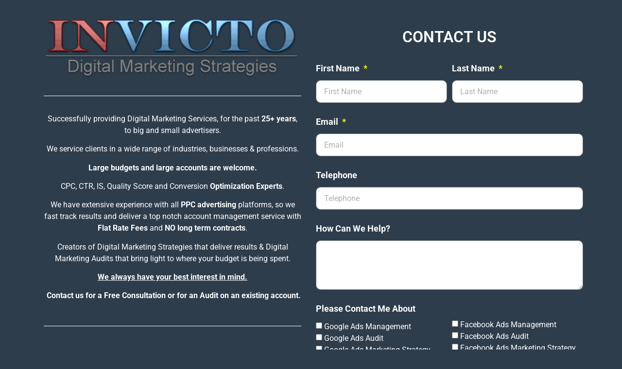

--- FILE ---
content_type: text/html; charset=UTF-8
request_url: https://invictodigitalmarketing.com/
body_size: 10040
content:
<!doctype html>
<html lang="en-US">
<head>
	<meta charset="UTF-8">
	<meta name="viewport" content="width=device-width, initial-scale=1">
	<link rel="profile" href="https://gmpg.org/xfn/11">
	<title>Invicto Digital Marketing Strategies &#8211; Search Engine Marketing, Social Media Marketing, Digital Marketing Strategies, Digital Marketing Audits</title>
<meta name='robots' content='max-image-preview:large' />
	<style>img:is([sizes="auto" i], [sizes^="auto," i]) { contain-intrinsic-size: 3000px 1500px }</style>
	<link rel="alternate" type="application/rss+xml" title="Invicto Digital Marketing Strategies &raquo; Feed" href="https://invictodigitalmarketing.com/feed/" />
<link rel="alternate" type="application/rss+xml" title="Invicto Digital Marketing Strategies &raquo; Comments Feed" href="https://invictodigitalmarketing.com/comments/feed/" />
<script>
window._wpemojiSettings = {"baseUrl":"https:\/\/s.w.org\/images\/core\/emoji\/16.0.1\/72x72\/","ext":".png","svgUrl":"https:\/\/s.w.org\/images\/core\/emoji\/16.0.1\/svg\/","svgExt":".svg","source":{"concatemoji":"https:\/\/invictodigitalmarketing.com\/wp-includes\/js\/wp-emoji-release.min.js?ver=5ddd1827482aced5ac8578cad03c4aab"}};
/*! This file is auto-generated */
!function(s,n){var o,i,e;function c(e){try{var t={supportTests:e,timestamp:(new Date).valueOf()};sessionStorage.setItem(o,JSON.stringify(t))}catch(e){}}function p(e,t,n){e.clearRect(0,0,e.canvas.width,e.canvas.height),e.fillText(t,0,0);var t=new Uint32Array(e.getImageData(0,0,e.canvas.width,e.canvas.height).data),a=(e.clearRect(0,0,e.canvas.width,e.canvas.height),e.fillText(n,0,0),new Uint32Array(e.getImageData(0,0,e.canvas.width,e.canvas.height).data));return t.every(function(e,t){return e===a[t]})}function u(e,t){e.clearRect(0,0,e.canvas.width,e.canvas.height),e.fillText(t,0,0);for(var n=e.getImageData(16,16,1,1),a=0;a<n.data.length;a++)if(0!==n.data[a])return!1;return!0}function f(e,t,n,a){switch(t){case"flag":return n(e,"\ud83c\udff3\ufe0f\u200d\u26a7\ufe0f","\ud83c\udff3\ufe0f\u200b\u26a7\ufe0f")?!1:!n(e,"\ud83c\udde8\ud83c\uddf6","\ud83c\udde8\u200b\ud83c\uddf6")&&!n(e,"\ud83c\udff4\udb40\udc67\udb40\udc62\udb40\udc65\udb40\udc6e\udb40\udc67\udb40\udc7f","\ud83c\udff4\u200b\udb40\udc67\u200b\udb40\udc62\u200b\udb40\udc65\u200b\udb40\udc6e\u200b\udb40\udc67\u200b\udb40\udc7f");case"emoji":return!a(e,"\ud83e\udedf")}return!1}function g(e,t,n,a){var r="undefined"!=typeof WorkerGlobalScope&&self instanceof WorkerGlobalScope?new OffscreenCanvas(300,150):s.createElement("canvas"),o=r.getContext("2d",{willReadFrequently:!0}),i=(o.textBaseline="top",o.font="600 32px Arial",{});return e.forEach(function(e){i[e]=t(o,e,n,a)}),i}function t(e){var t=s.createElement("script");t.src=e,t.defer=!0,s.head.appendChild(t)}"undefined"!=typeof Promise&&(o="wpEmojiSettingsSupports",i=["flag","emoji"],n.supports={everything:!0,everythingExceptFlag:!0},e=new Promise(function(e){s.addEventListener("DOMContentLoaded",e,{once:!0})}),new Promise(function(t){var n=function(){try{var e=JSON.parse(sessionStorage.getItem(o));if("object"==typeof e&&"number"==typeof e.timestamp&&(new Date).valueOf()<e.timestamp+604800&&"object"==typeof e.supportTests)return e.supportTests}catch(e){}return null}();if(!n){if("undefined"!=typeof Worker&&"undefined"!=typeof OffscreenCanvas&&"undefined"!=typeof URL&&URL.createObjectURL&&"undefined"!=typeof Blob)try{var e="postMessage("+g.toString()+"("+[JSON.stringify(i),f.toString(),p.toString(),u.toString()].join(",")+"));",a=new Blob([e],{type:"text/javascript"}),r=new Worker(URL.createObjectURL(a),{name:"wpTestEmojiSupports"});return void(r.onmessage=function(e){c(n=e.data),r.terminate(),t(n)})}catch(e){}c(n=g(i,f,p,u))}t(n)}).then(function(e){for(var t in e)n.supports[t]=e[t],n.supports.everything=n.supports.everything&&n.supports[t],"flag"!==t&&(n.supports.everythingExceptFlag=n.supports.everythingExceptFlag&&n.supports[t]);n.supports.everythingExceptFlag=n.supports.everythingExceptFlag&&!n.supports.flag,n.DOMReady=!1,n.readyCallback=function(){n.DOMReady=!0}}).then(function(){return e}).then(function(){var e;n.supports.everything||(n.readyCallback(),(e=n.source||{}).concatemoji?t(e.concatemoji):e.wpemoji&&e.twemoji&&(t(e.twemoji),t(e.wpemoji)))}))}((window,document),window._wpemojiSettings);
</script>
<style id='wp-emoji-styles-inline-css'>

	img.wp-smiley, img.emoji {
		display: inline !important;
		border: none !important;
		box-shadow: none !important;
		height: 1em !important;
		width: 1em !important;
		margin: 0 0.07em !important;
		vertical-align: -0.1em !important;
		background: none !important;
		padding: 0 !important;
	}
</style>
<style id='global-styles-inline-css'>
:root{--wp--preset--aspect-ratio--square: 1;--wp--preset--aspect-ratio--4-3: 4/3;--wp--preset--aspect-ratio--3-4: 3/4;--wp--preset--aspect-ratio--3-2: 3/2;--wp--preset--aspect-ratio--2-3: 2/3;--wp--preset--aspect-ratio--16-9: 16/9;--wp--preset--aspect-ratio--9-16: 9/16;--wp--preset--color--black: #000000;--wp--preset--color--cyan-bluish-gray: #abb8c3;--wp--preset--color--white: #ffffff;--wp--preset--color--pale-pink: #f78da7;--wp--preset--color--vivid-red: #cf2e2e;--wp--preset--color--luminous-vivid-orange: #ff6900;--wp--preset--color--luminous-vivid-amber: #fcb900;--wp--preset--color--light-green-cyan: #7bdcb5;--wp--preset--color--vivid-green-cyan: #00d084;--wp--preset--color--pale-cyan-blue: #8ed1fc;--wp--preset--color--vivid-cyan-blue: #0693e3;--wp--preset--color--vivid-purple: #9b51e0;--wp--preset--gradient--vivid-cyan-blue-to-vivid-purple: linear-gradient(135deg,rgba(6,147,227,1) 0%,rgb(155,81,224) 100%);--wp--preset--gradient--light-green-cyan-to-vivid-green-cyan: linear-gradient(135deg,rgb(122,220,180) 0%,rgb(0,208,130) 100%);--wp--preset--gradient--luminous-vivid-amber-to-luminous-vivid-orange: linear-gradient(135deg,rgba(252,185,0,1) 0%,rgba(255,105,0,1) 100%);--wp--preset--gradient--luminous-vivid-orange-to-vivid-red: linear-gradient(135deg,rgba(255,105,0,1) 0%,rgb(207,46,46) 100%);--wp--preset--gradient--very-light-gray-to-cyan-bluish-gray: linear-gradient(135deg,rgb(238,238,238) 0%,rgb(169,184,195) 100%);--wp--preset--gradient--cool-to-warm-spectrum: linear-gradient(135deg,rgb(74,234,220) 0%,rgb(151,120,209) 20%,rgb(207,42,186) 40%,rgb(238,44,130) 60%,rgb(251,105,98) 80%,rgb(254,248,76) 100%);--wp--preset--gradient--blush-light-purple: linear-gradient(135deg,rgb(255,206,236) 0%,rgb(152,150,240) 100%);--wp--preset--gradient--blush-bordeaux: linear-gradient(135deg,rgb(254,205,165) 0%,rgb(254,45,45) 50%,rgb(107,0,62) 100%);--wp--preset--gradient--luminous-dusk: linear-gradient(135deg,rgb(255,203,112) 0%,rgb(199,81,192) 50%,rgb(65,88,208) 100%);--wp--preset--gradient--pale-ocean: linear-gradient(135deg,rgb(255,245,203) 0%,rgb(182,227,212) 50%,rgb(51,167,181) 100%);--wp--preset--gradient--electric-grass: linear-gradient(135deg,rgb(202,248,128) 0%,rgb(113,206,126) 100%);--wp--preset--gradient--midnight: linear-gradient(135deg,rgb(2,3,129) 0%,rgb(40,116,252) 100%);--wp--preset--font-size--small: 13px;--wp--preset--font-size--medium: 20px;--wp--preset--font-size--large: 36px;--wp--preset--font-size--x-large: 42px;--wp--preset--spacing--20: 0.44rem;--wp--preset--spacing--30: 0.67rem;--wp--preset--spacing--40: 1rem;--wp--preset--spacing--50: 1.5rem;--wp--preset--spacing--60: 2.25rem;--wp--preset--spacing--70: 3.38rem;--wp--preset--spacing--80: 5.06rem;--wp--preset--shadow--natural: 6px 6px 9px rgba(0, 0, 0, 0.2);--wp--preset--shadow--deep: 12px 12px 50px rgba(0, 0, 0, 0.4);--wp--preset--shadow--sharp: 6px 6px 0px rgba(0, 0, 0, 0.2);--wp--preset--shadow--outlined: 6px 6px 0px -3px rgba(255, 255, 255, 1), 6px 6px rgba(0, 0, 0, 1);--wp--preset--shadow--crisp: 6px 6px 0px rgba(0, 0, 0, 1);}:root { --wp--style--global--content-size: 800px;--wp--style--global--wide-size: 1200px; }:where(body) { margin: 0; }.wp-site-blocks > .alignleft { float: left; margin-right: 2em; }.wp-site-blocks > .alignright { float: right; margin-left: 2em; }.wp-site-blocks > .aligncenter { justify-content: center; margin-left: auto; margin-right: auto; }:where(.wp-site-blocks) > * { margin-block-start: 24px; margin-block-end: 0; }:where(.wp-site-blocks) > :first-child { margin-block-start: 0; }:where(.wp-site-blocks) > :last-child { margin-block-end: 0; }:root { --wp--style--block-gap: 24px; }:root :where(.is-layout-flow) > :first-child{margin-block-start: 0;}:root :where(.is-layout-flow) > :last-child{margin-block-end: 0;}:root :where(.is-layout-flow) > *{margin-block-start: 24px;margin-block-end: 0;}:root :where(.is-layout-constrained) > :first-child{margin-block-start: 0;}:root :where(.is-layout-constrained) > :last-child{margin-block-end: 0;}:root :where(.is-layout-constrained) > *{margin-block-start: 24px;margin-block-end: 0;}:root :where(.is-layout-flex){gap: 24px;}:root :where(.is-layout-grid){gap: 24px;}.is-layout-flow > .alignleft{float: left;margin-inline-start: 0;margin-inline-end: 2em;}.is-layout-flow > .alignright{float: right;margin-inline-start: 2em;margin-inline-end: 0;}.is-layout-flow > .aligncenter{margin-left: auto !important;margin-right: auto !important;}.is-layout-constrained > .alignleft{float: left;margin-inline-start: 0;margin-inline-end: 2em;}.is-layout-constrained > .alignright{float: right;margin-inline-start: 2em;margin-inline-end: 0;}.is-layout-constrained > .aligncenter{margin-left: auto !important;margin-right: auto !important;}.is-layout-constrained > :where(:not(.alignleft):not(.alignright):not(.alignfull)){max-width: var(--wp--style--global--content-size);margin-left: auto !important;margin-right: auto !important;}.is-layout-constrained > .alignwide{max-width: var(--wp--style--global--wide-size);}body .is-layout-flex{display: flex;}.is-layout-flex{flex-wrap: wrap;align-items: center;}.is-layout-flex > :is(*, div){margin: 0;}body .is-layout-grid{display: grid;}.is-layout-grid > :is(*, div){margin: 0;}body{padding-top: 0px;padding-right: 0px;padding-bottom: 0px;padding-left: 0px;}a:where(:not(.wp-element-button)){text-decoration: underline;}:root :where(.wp-element-button, .wp-block-button__link){background-color: #32373c;border-width: 0;color: #fff;font-family: inherit;font-size: inherit;line-height: inherit;padding: calc(0.667em + 2px) calc(1.333em + 2px);text-decoration: none;}.has-black-color{color: var(--wp--preset--color--black) !important;}.has-cyan-bluish-gray-color{color: var(--wp--preset--color--cyan-bluish-gray) !important;}.has-white-color{color: var(--wp--preset--color--white) !important;}.has-pale-pink-color{color: var(--wp--preset--color--pale-pink) !important;}.has-vivid-red-color{color: var(--wp--preset--color--vivid-red) !important;}.has-luminous-vivid-orange-color{color: var(--wp--preset--color--luminous-vivid-orange) !important;}.has-luminous-vivid-amber-color{color: var(--wp--preset--color--luminous-vivid-amber) !important;}.has-light-green-cyan-color{color: var(--wp--preset--color--light-green-cyan) !important;}.has-vivid-green-cyan-color{color: var(--wp--preset--color--vivid-green-cyan) !important;}.has-pale-cyan-blue-color{color: var(--wp--preset--color--pale-cyan-blue) !important;}.has-vivid-cyan-blue-color{color: var(--wp--preset--color--vivid-cyan-blue) !important;}.has-vivid-purple-color{color: var(--wp--preset--color--vivid-purple) !important;}.has-black-background-color{background-color: var(--wp--preset--color--black) !important;}.has-cyan-bluish-gray-background-color{background-color: var(--wp--preset--color--cyan-bluish-gray) !important;}.has-white-background-color{background-color: var(--wp--preset--color--white) !important;}.has-pale-pink-background-color{background-color: var(--wp--preset--color--pale-pink) !important;}.has-vivid-red-background-color{background-color: var(--wp--preset--color--vivid-red) !important;}.has-luminous-vivid-orange-background-color{background-color: var(--wp--preset--color--luminous-vivid-orange) !important;}.has-luminous-vivid-amber-background-color{background-color: var(--wp--preset--color--luminous-vivid-amber) !important;}.has-light-green-cyan-background-color{background-color: var(--wp--preset--color--light-green-cyan) !important;}.has-vivid-green-cyan-background-color{background-color: var(--wp--preset--color--vivid-green-cyan) !important;}.has-pale-cyan-blue-background-color{background-color: var(--wp--preset--color--pale-cyan-blue) !important;}.has-vivid-cyan-blue-background-color{background-color: var(--wp--preset--color--vivid-cyan-blue) !important;}.has-vivid-purple-background-color{background-color: var(--wp--preset--color--vivid-purple) !important;}.has-black-border-color{border-color: var(--wp--preset--color--black) !important;}.has-cyan-bluish-gray-border-color{border-color: var(--wp--preset--color--cyan-bluish-gray) !important;}.has-white-border-color{border-color: var(--wp--preset--color--white) !important;}.has-pale-pink-border-color{border-color: var(--wp--preset--color--pale-pink) !important;}.has-vivid-red-border-color{border-color: var(--wp--preset--color--vivid-red) !important;}.has-luminous-vivid-orange-border-color{border-color: var(--wp--preset--color--luminous-vivid-orange) !important;}.has-luminous-vivid-amber-border-color{border-color: var(--wp--preset--color--luminous-vivid-amber) !important;}.has-light-green-cyan-border-color{border-color: var(--wp--preset--color--light-green-cyan) !important;}.has-vivid-green-cyan-border-color{border-color: var(--wp--preset--color--vivid-green-cyan) !important;}.has-pale-cyan-blue-border-color{border-color: var(--wp--preset--color--pale-cyan-blue) !important;}.has-vivid-cyan-blue-border-color{border-color: var(--wp--preset--color--vivid-cyan-blue) !important;}.has-vivid-purple-border-color{border-color: var(--wp--preset--color--vivid-purple) !important;}.has-vivid-cyan-blue-to-vivid-purple-gradient-background{background: var(--wp--preset--gradient--vivid-cyan-blue-to-vivid-purple) !important;}.has-light-green-cyan-to-vivid-green-cyan-gradient-background{background: var(--wp--preset--gradient--light-green-cyan-to-vivid-green-cyan) !important;}.has-luminous-vivid-amber-to-luminous-vivid-orange-gradient-background{background: var(--wp--preset--gradient--luminous-vivid-amber-to-luminous-vivid-orange) !important;}.has-luminous-vivid-orange-to-vivid-red-gradient-background{background: var(--wp--preset--gradient--luminous-vivid-orange-to-vivid-red) !important;}.has-very-light-gray-to-cyan-bluish-gray-gradient-background{background: var(--wp--preset--gradient--very-light-gray-to-cyan-bluish-gray) !important;}.has-cool-to-warm-spectrum-gradient-background{background: var(--wp--preset--gradient--cool-to-warm-spectrum) !important;}.has-blush-light-purple-gradient-background{background: var(--wp--preset--gradient--blush-light-purple) !important;}.has-blush-bordeaux-gradient-background{background: var(--wp--preset--gradient--blush-bordeaux) !important;}.has-luminous-dusk-gradient-background{background: var(--wp--preset--gradient--luminous-dusk) !important;}.has-pale-ocean-gradient-background{background: var(--wp--preset--gradient--pale-ocean) !important;}.has-electric-grass-gradient-background{background: var(--wp--preset--gradient--electric-grass) !important;}.has-midnight-gradient-background{background: var(--wp--preset--gradient--midnight) !important;}.has-small-font-size{font-size: var(--wp--preset--font-size--small) !important;}.has-medium-font-size{font-size: var(--wp--preset--font-size--medium) !important;}.has-large-font-size{font-size: var(--wp--preset--font-size--large) !important;}.has-x-large-font-size{font-size: var(--wp--preset--font-size--x-large) !important;}
:root :where(.wp-block-pullquote){font-size: 1.5em;line-height: 1.6;}
</style>
<link rel='stylesheet' id='hello-elementor-css' href='https://invictodigitalmarketing.com/wp-content/themes/hello-elementor/assets/css/reset.css?ver=3.4.4' media='all' />
<link rel='stylesheet' id='hello-elementor-theme-style-css' href='https://invictodigitalmarketing.com/wp-content/themes/hello-elementor/assets/css/theme.css?ver=3.4.4' media='all' />
<link rel='stylesheet' id='hello-elementor-header-footer-css' href='https://invictodigitalmarketing.com/wp-content/themes/hello-elementor/assets/css/header-footer.css?ver=3.4.4' media='all' />
<link rel='stylesheet' id='elementor-frontend-css' href='https://invictodigitalmarketing.com/wp-content/plugins/elementor/assets/css/frontend.min.css?ver=3.33.0' media='all' />
<link rel='stylesheet' id='elementor-post-5-css' href='https://invictodigitalmarketing.com/wp-content/uploads/elementor/css/post-5.css?ver=1762859543' media='all' />
<link rel='stylesheet' id='hello-elementor-child-style-css' href='https://invictodigitalmarketing.com/wp-content/themes/hello-theme-child-master/style.css?ver=1.0.0' media='all' />
<link rel='stylesheet' id='elementor-icons-css' href='https://invictodigitalmarketing.com/wp-content/plugins/elementor/assets/lib/eicons/css/elementor-icons.min.css?ver=5.44.0' media='all' />
<link rel='stylesheet' id='widget-image-css' href='https://invictodigitalmarketing.com/wp-content/plugins/elementor/assets/css/widget-image.min.css?ver=3.33.0' media='all' />
<link rel='stylesheet' id='widget-divider-css' href='https://invictodigitalmarketing.com/wp-content/plugins/elementor/assets/css/widget-divider.min.css?ver=3.33.0' media='all' />
<link rel='stylesheet' id='widget-heading-css' href='https://invictodigitalmarketing.com/wp-content/plugins/elementor/assets/css/widget-heading.min.css?ver=3.33.0' media='all' />
<link rel='stylesheet' id='widget-form-css' href='https://invictodigitalmarketing.com/wp-content/plugins/elementor-pro/assets/css/widget-form.min.css?ver=3.27.6' media='all' />
<link rel='stylesheet' id='elementor-post-6-css' href='https://invictodigitalmarketing.com/wp-content/uploads/elementor/css/post-6.css?ver=1762859543' media='all' />
<link rel='stylesheet' id='elementor-gf-local-roboto-css' href='https://invictodigitalmarketing.com/wp-content/uploads/elementor/google-fonts/css/roboto.css?ver=1742294299' media='all' />
<link rel='stylesheet' id='elementor-gf-local-robotoslab-css' href='https://invictodigitalmarketing.com/wp-content/uploads/elementor/google-fonts/css/robotoslab.css?ver=1742294316' media='all' />
<script src="https://invictodigitalmarketing.com/wp-includes/js/jquery/jquery.min.js?ver=3.7.1" id="jquery-core-js"></script>
<script src="https://invictodigitalmarketing.com/wp-includes/js/jquery/jquery-migrate.min.js?ver=3.4.1" id="jquery-migrate-js"></script>
<link rel="https://api.w.org/" href="https://invictodigitalmarketing.com/wp-json/" /><link rel="alternate" title="JSON" type="application/json" href="https://invictodigitalmarketing.com/wp-json/wp/v2/pages/6" /><link rel="canonical" href="https://invictodigitalmarketing.com/" />
<link rel="alternate" title="oEmbed (JSON)" type="application/json+oembed" href="https://invictodigitalmarketing.com/wp-json/oembed/1.0/embed?url=https%3A%2F%2Finvictodigitalmarketing.com%2F" />
<link rel="alternate" title="oEmbed (XML)" type="text/xml+oembed" href="https://invictodigitalmarketing.com/wp-json/oembed/1.0/embed?url=https%3A%2F%2Finvictodigitalmarketing.com%2F&#038;format=xml" />
<meta name="generator" content="Elementor 3.33.0; features: additional_custom_breakpoints; settings: css_print_method-external, google_font-enabled, font_display-swap">
			<style>
				.e-con.e-parent:nth-of-type(n+4):not(.e-lazyloaded):not(.e-no-lazyload),
				.e-con.e-parent:nth-of-type(n+4):not(.e-lazyloaded):not(.e-no-lazyload) * {
					background-image: none !important;
				}
				@media screen and (max-height: 1024px) {
					.e-con.e-parent:nth-of-type(n+3):not(.e-lazyloaded):not(.e-no-lazyload),
					.e-con.e-parent:nth-of-type(n+3):not(.e-lazyloaded):not(.e-no-lazyload) * {
						background-image: none !important;
					}
				}
				@media screen and (max-height: 640px) {
					.e-con.e-parent:nth-of-type(n+2):not(.e-lazyloaded):not(.e-no-lazyload),
					.e-con.e-parent:nth-of-type(n+2):not(.e-lazyloaded):not(.e-no-lazyload) * {
						background-image: none !important;
					}
				}
			</style>
			<link rel="icon" href="https://invictodigitalmarketing.com/wp-content/uploads/2022/12/icon-1-150x150.jpg" sizes="32x32" />
<link rel="icon" href="https://invictodigitalmarketing.com/wp-content/uploads/2022/12/icon-1-300x300.jpg" sizes="192x192" />
<link rel="apple-touch-icon" href="https://invictodigitalmarketing.com/wp-content/uploads/2022/12/icon-1-300x300.jpg" />
<meta name="msapplication-TileImage" content="https://invictodigitalmarketing.com/wp-content/uploads/2022/12/icon-1-300x300.jpg" />
		<style id="wp-custom-css">
			div.wpforms-container-full .wpforms-form .wpforms-field-label-inline {
	font-size: 12px;
}		</style>
			<script async src="https://pagead2.googlesyndication.com/pagead/js/adsbygoogle.js?client=ca-pub-4950138323881248"
     crossorigin="anonymous"></script>
</head>
<body data-rsssl=1 class="home wp-singular page-template-default page page-id-6 wp-custom-logo wp-embed-responsive wp-theme-hello-elementor wp-child-theme-hello-theme-child-master hello-elementor-default elementor-default elementor-kit-5 elementor-page elementor-page-6">


<a class="skip-link screen-reader-text" href="#content">Skip to content</a>


<main id="content" class="site-main post-6 page type-page status-publish hentry">

	
	<div class="page-content">
				<div data-elementor-type="wp-post" data-elementor-id="6" class="elementor elementor-6" data-elementor-post-type="page">
						<section class="elementor-section elementor-top-section elementor-element elementor-element-8fe72a0 elementor-section-boxed elementor-section-height-default elementor-section-height-default" data-id="8fe72a0" data-element_type="section">
						<div class="elementor-container elementor-column-gap-default">
					<div class="elementor-column elementor-col-50 elementor-top-column elementor-element elementor-element-f20042c" data-id="f20042c" data-element_type="column">
			<div class="elementor-widget-wrap elementor-element-populated">
						<div class="elementor-element elementor-element-add0409 elementor-widget elementor-widget-image" data-id="add0409" data-element_type="widget" data-widget_type="image.default">
				<div class="elementor-widget-container">
																<a href="https://invictodigitalmarketing.com">
							<img fetchpriority="high" decoding="async" width="720" height="179" src="https://invictodigitalmarketing.com/wp-content/uploads/2022/12/invicto-digital-marketing.jpg" class="attachment-large size-large wp-image-282" alt="" srcset="https://invictodigitalmarketing.com/wp-content/uploads/2022/12/invicto-digital-marketing.jpg 720w, https://invictodigitalmarketing.com/wp-content/uploads/2022/12/invicto-digital-marketing-300x75.jpg 300w" sizes="(max-width: 720px) 100vw, 720px" />								</a>
															</div>
				</div>
				<div class="elementor-element elementor-element-9e048e3 elementor-widget-divider--view-line elementor-widget elementor-widget-divider" data-id="9e048e3" data-element_type="widget" data-widget_type="divider.default">
				<div class="elementor-widget-container">
							<div class="elementor-divider">
			<span class="elementor-divider-separator">
						</span>
		</div>
						</div>
				</div>
				<div class="elementor-element elementor-element-93fd1fb elementor-widget elementor-widget-text-editor" data-id="93fd1fb" data-element_type="widget" data-widget_type="text-editor.default">
				<div class="elementor-widget-container">
									<p style="text-align: center;"><span style="color: #ffffff;">Successfully providing Digital Marketing Services, </span><span style="color: #ffffff;">for the past <b>25+ years</b>, </span><span style="color: #ffffff;">to big and small advertisers</span><span style="color: #ffffff;">.</span></p>
<p style="text-align: center;"><span style="color: #ffffff;">We service clients in a wide range of industries, businesses &amp; professions.</span></p>
<p style="text-align: center;"><span style="color: #ffffff;"><b>Large budgets and large accounts are welcome.<br></b></span></p>
<p style="text-align: center;"><span style="color: #ffffff;">CPC, CTR, IS, Quality Score and Conversion <b>Optimization Experts</b>.</span></p>
<p style="text-align: center;"><span style="color: #ffffff;">We have extensive experience with all <b>PPC advertising</b> platforms, so we fast track results and deliver a top notch account management service with <b>Flat Rate Fees</b> and <b>NO long term contracts</b>.</span></p>
<p style="text-align: center;"><span style="color: #ffffff;">Creators of Digital Marketing Strategies that deliver results &amp; Digital Marketing Audits that bring light to where your budget is being spent.<br></span></p>
<p style="text-align: center;"><span style="text-decoration: underline;"><strong><span style="color: #ffffff; text-decoration: underline;">We always have your best interest in mind.</span></strong></span></p>
<p style="text-align: center;"><span style="color: #ffffff;">&nbsp;</span><span style="color: #ffffff;"><b>Contact us for a Free Consultation or for an Audit on an existing account.</b></span></p>								</div>
				</div>
				<div class="elementor-element elementor-element-8021979 elementor-widget-divider--view-line elementor-widget elementor-widget-divider" data-id="8021979" data-element_type="widget" data-widget_type="divider.default">
				<div class="elementor-widget-container">
							<div class="elementor-divider">
			<span class="elementor-divider-separator">
						</span>
		</div>
						</div>
				</div>
				<section class="elementor-section elementor-inner-section elementor-element elementor-element-cf5add7 elementor-section-boxed elementor-section-height-default elementor-section-height-default" data-id="cf5add7" data-element_type="section">
						<div class="elementor-container elementor-column-gap-default">
					<div class="elementor-column elementor-col-50 elementor-inner-column elementor-element elementor-element-4642b97" data-id="4642b97" data-element_type="column">
			<div class="elementor-widget-wrap elementor-element-populated">
						<div class="elementor-element elementor-element-d066938 elementor-widget elementor-widget-text-editor" data-id="d066938" data-element_type="widget" data-widget_type="text-editor.default">
				<div class="elementor-widget-container">
									<ul><li><span style="color: #ffffff;">Google Ads Management</span></li><li><span style="color: #ffffff;">Google Ads Audits</span></li><li><span style="color: #ffffff;">Google Ads Strategies</span></li></ul>								</div>
				</div>
					</div>
		</div>
				<div class="elementor-column elementor-col-50 elementor-inner-column elementor-element elementor-element-c613721" data-id="c613721" data-element_type="column">
			<div class="elementor-widget-wrap elementor-element-populated">
						<div class="elementor-element elementor-element-f700476 elementor-widget elementor-widget-text-editor" data-id="f700476" data-element_type="widget" data-widget_type="text-editor.default">
				<div class="elementor-widget-container">
									<span style="color: #ffffff;">
<ul>
 	<li><span style="color: #ffffff;">Facebook Ads Management</span></li>
 	<li><span style="color: #ffffff;">Facebook Ads Audits</span></li>
 	<li><span style="color: #ffffff;">Facebook Ads Strategies</span></li>
</ul>
</span>								</div>
				</div>
					</div>
		</div>
					</div>
		</section>
				<div class="elementor-element elementor-element-d6484d1 elementor-widget-divider--view-line elementor-widget elementor-widget-divider" data-id="d6484d1" data-element_type="widget" data-widget_type="divider.default">
				<div class="elementor-widget-container">
							<div class="elementor-divider">
			<span class="elementor-divider-separator">
						</span>
		</div>
						</div>
				</div>
				<div class="elementor-element elementor-element-d96f653 elementor-widget elementor-widget-image" data-id="d96f653" data-element_type="widget" data-widget_type="image.default">
				<div class="elementor-widget-container">
																<a href="tel:7273868026">
							<img decoding="async" width="400" height="46" src="https://invictodigitalmarketing.com/wp-content/uploads/2022/12/7273868026.jpg" class="attachment-large size-large wp-image-100" alt="" srcset="https://invictodigitalmarketing.com/wp-content/uploads/2022/12/7273868026.jpg 400w, https://invictodigitalmarketing.com/wp-content/uploads/2022/12/7273868026-300x35.jpg 300w" sizes="(max-width: 400px) 100vw, 400px" />								</a>
															</div>
				</div>
					</div>
		</div>
				<div class="elementor-column elementor-col-50 elementor-top-column elementor-element elementor-element-b7db127" data-id="b7db127" data-element_type="column">
			<div class="elementor-widget-wrap elementor-element-populated">
						<div class="elementor-element elementor-element-4cd101b elementor-widget elementor-widget-heading" data-id="4cd101b" data-element_type="widget" data-widget_type="heading.default">
				<div class="elementor-widget-container">
					<h2 class="elementor-heading-title elementor-size-default">CONTACT US</h2>				</div>
				</div>
				<div class="elementor-element elementor-element-949a02b elementor-button-align-start elementor-widget elementor-widget-form" data-id="949a02b" data-element_type="widget" data-settings="{&quot;step_next_label&quot;:&quot;Next&quot;,&quot;step_previous_label&quot;:&quot;Previous&quot;,&quot;button_width&quot;:&quot;100&quot;,&quot;step_type&quot;:&quot;number_text&quot;,&quot;step_icon_shape&quot;:&quot;circle&quot;}" data-widget_type="form.default">
				<div class="elementor-widget-container">
							<form class="elementor-form" method="post" name="New Form">
			<input type="hidden" name="post_id" value="6"/>
			<input type="hidden" name="form_id" value="949a02b"/>
			<input type="hidden" name="referer_title" value="" />

							<input type="hidden" name="queried_id" value="6"/>
			
			<div class="elementor-form-fields-wrapper elementor-labels-above">
								<div class="elementor-field-type-text elementor-field-group elementor-column elementor-field-group-name elementor-col-50 elementor-field-required elementor-mark-required">
												<label for="form-field-name" class="elementor-field-label">
								First Name							</label>
														<input size="1" type="text" name="form_fields[name]" id="form-field-name" class="elementor-field elementor-size-md  elementor-field-textual" placeholder="First Name" required="required">
											</div>
								<div class="elementor-field-type-text elementor-field-group elementor-column elementor-field-group-field_92d9a29 elementor-col-50 elementor-field-required elementor-mark-required">
												<label for="form-field-field_92d9a29" class="elementor-field-label">
								Last Name							</label>
														<input size="1" type="text" name="form_fields[field_92d9a29]" id="form-field-field_92d9a29" class="elementor-field elementor-size-md  elementor-field-textual" placeholder="Last Name" required="required">
											</div>
								<div class="elementor-field-type-email elementor-field-group elementor-column elementor-field-group-email elementor-col-100 elementor-field-required elementor-mark-required">
												<label for="form-field-email" class="elementor-field-label">
								Email							</label>
														<input size="1" type="email" name="form_fields[email]" id="form-field-email" class="elementor-field elementor-size-md  elementor-field-textual" placeholder="Email" required="required">
											</div>
								<div class="elementor-field-type-tel elementor-field-group elementor-column elementor-field-group-field_ea94dce elementor-col-100">
												<label for="form-field-field_ea94dce" class="elementor-field-label">
								Telephone							</label>
								<input size="1" type="tel" name="form_fields[field_ea94dce]" id="form-field-field_ea94dce" class="elementor-field elementor-size-md  elementor-field-textual" placeholder="Telephone" pattern="[0-9()#&amp;+*-=.]+" title="Only numbers and phone characters (#, -, *, etc) are accepted.">

						</div>
								<div class="elementor-field-type-textarea elementor-field-group elementor-column elementor-field-group-message elementor-col-100">
												<label for="form-field-message" class="elementor-field-label">
								How Can We Help?							</label>
						<textarea class="elementor-field-textual elementor-field  elementor-size-md" name="form_fields[message]" id="form-field-message" rows="4"></textarea>				</div>
								<div class="elementor-field-type-checkbox elementor-field-group elementor-column elementor-field-group-field_7d21488 elementor-col-50">
												<label for="form-field-field_7d21488" class="elementor-field-label">
								Please Contact Me About							</label>
						<div class="elementor-field-subgroup  "><span class="elementor-field-option"><input type="checkbox" value="Google Ads Management" id="form-field-field_7d21488-0" name="form_fields[field_7d21488][]"> <label for="form-field-field_7d21488-0">Google Ads Management</label></span><span class="elementor-field-option"><input type="checkbox" value="Google Ads Audit" id="form-field-field_7d21488-1" name="form_fields[field_7d21488][]"> <label for="form-field-field_7d21488-1">Google Ads Audit</label></span><span class="elementor-field-option"><input type="checkbox" value="Google Ads Marketing Strategy" id="form-field-field_7d21488-2" name="form_fields[field_7d21488][]"> <label for="form-field-field_7d21488-2">Google Ads Marketing Strategy</label></span><span class="elementor-field-option"><input type="checkbox" value="Free Phone Consultation" id="form-field-field_7d21488-3" name="form_fields[field_7d21488][]"> <label for="form-field-field_7d21488-3">Free Phone Consultation</label></span></div>				</div>
								<div class="elementor-field-type-checkbox elementor-field-group elementor-column elementor-field-group-field_d8cb745 elementor-col-50">
					<div class="elementor-field-subgroup  "><span class="elementor-field-option"><input type="checkbox" value="Facebook Ads Management" id="form-field-field_d8cb745-0" name="form_fields[field_d8cb745][]"> <label for="form-field-field_d8cb745-0">Facebook Ads Management</label></span><span class="elementor-field-option"><input type="checkbox" value="Facebook Ads Audit" id="form-field-field_d8cb745-1" name="form_fields[field_d8cb745][]"> <label for="form-field-field_d8cb745-1">Facebook Ads Audit</label></span><span class="elementor-field-option"><input type="checkbox" value="Facebook Ads Marketing Strategy" id="form-field-field_d8cb745-2" name="form_fields[field_d8cb745][]"> <label for="form-field-field_d8cb745-2">Facebook Ads Marketing Strategy</label></span></div>				</div>
								<div class="elementor-field-type-recaptcha_v3 elementor-field-group elementor-column elementor-field-group-field_99aab30 elementor-col-100 recaptcha_v3-inline">
					<div class="elementor-field" id="form-field-field_99aab30"><div class="elementor-g-recaptcha" data-sitekey="6LeUHN8ZAAAAAJ_E3IEWrpH3wZzt4XlbnettT6Sq" data-type="v3" data-action="Form" data-badge="inline" data-size="invisible"></div></div>				</div>
								<div class="elementor-field-group elementor-column elementor-field-type-submit elementor-col-100 e-form__buttons">
					<button class="elementor-button elementor-size-md" type="submit">
						<span class="elementor-button-content-wrapper">
																						<span class="elementor-button-text">Send</span>
													</span>
					</button>
				</div>
			</div>
		</form>
						</div>
				</div>
					</div>
		</div>
					</div>
		</section>
				<section class="elementor-section elementor-top-section elementor-element elementor-element-978571c elementor-section-boxed elementor-section-height-default elementor-section-height-default" data-id="978571c" data-element_type="section">
						<div class="elementor-container elementor-column-gap-default">
					<div class="elementor-column elementor-col-100 elementor-top-column elementor-element elementor-element-7ed9664" data-id="7ed9664" data-element_type="column">
			<div class="elementor-widget-wrap elementor-element-populated">
						<div class="elementor-element elementor-element-4814be8 elementor-widget-divider--view-line elementor-widget elementor-widget-divider" data-id="4814be8" data-element_type="widget" data-widget_type="divider.default">
				<div class="elementor-widget-container">
							<div class="elementor-divider">
			<span class="elementor-divider-separator">
						</span>
		</div>
						</div>
				</div>
				<div class="elementor-element elementor-element-2411200 elementor-widget elementor-widget-text-editor" data-id="2411200" data-element_type="widget" data-widget_type="text-editor.default">
				<div class="elementor-widget-container">
									<p style="text-align: center;"><span style="color: #ffffff;">© 2025 Copyright by InvictoDigitalMarketing.com All rights reserved</span></p>								</div>
				</div>
					</div>
		</div>
					</div>
		</section>
				</div>
		
		
			</div>

	
</main>

	<footer id="site-footer" class="site-footer dynamic-footer footer-stacked">
	<div class="footer-inner">
		<div class="site-branding show-logo">
							<div class="site-logo hide">
					<a href="https://invictodigitalmarketing.com/" class="custom-logo-link" rel="home" aria-current="page"><img width="720" height="179" src="https://invictodigitalmarketing.com/wp-content/uploads/2022/12/invicto-digital-marketing.jpg" class="custom-logo" alt="Invicto Digital Marketing Strategies" decoding="async" srcset="https://invictodigitalmarketing.com/wp-content/uploads/2022/12/invicto-digital-marketing.jpg 720w, https://invictodigitalmarketing.com/wp-content/uploads/2022/12/invicto-digital-marketing-300x75.jpg 300w" sizes="(max-width: 720px) 100vw, 720px" /></a>				</div>
							<p class="site-description hide">
					Search Engine Marketing, Social Media Marketing, Digital Marketing Strategies, Digital Marketing Audits				</p>
					</div>

		
					<div class="copyright hide">
				<p>© 2022 Copyright by WIZmktg.com All rights reserved</p>
			</div>
			</div>
</footer>

<script type="speculationrules">
{"prefetch":[{"source":"document","where":{"and":[{"href_matches":"\/*"},{"not":{"href_matches":["\/wp-*.php","\/wp-admin\/*","\/wp-content\/uploads\/*","\/wp-content\/*","\/wp-content\/plugins\/*","\/wp-content\/themes\/hello-theme-child-master\/*","\/wp-content\/themes\/hello-elementor\/*","\/*\\?(.+)"]}},{"not":{"selector_matches":"a[rel~=\"nofollow\"]"}},{"not":{"selector_matches":".no-prefetch, .no-prefetch a"}}]},"eagerness":"conservative"}]}
</script>
			<script>
				const lazyloadRunObserver = () => {
					const lazyloadBackgrounds = document.querySelectorAll( `.e-con.e-parent:not(.e-lazyloaded)` );
					const lazyloadBackgroundObserver = new IntersectionObserver( ( entries ) => {
						entries.forEach( ( entry ) => {
							if ( entry.isIntersecting ) {
								let lazyloadBackground = entry.target;
								if( lazyloadBackground ) {
									lazyloadBackground.classList.add( 'e-lazyloaded' );
								}
								lazyloadBackgroundObserver.unobserve( entry.target );
							}
						});
					}, { rootMargin: '200px 0px 200px 0px' } );
					lazyloadBackgrounds.forEach( ( lazyloadBackground ) => {
						lazyloadBackgroundObserver.observe( lazyloadBackground );
					} );
				};
				const events = [
					'DOMContentLoaded',
					'elementor/lazyload/observe',
				];
				events.forEach( ( event ) => {
					document.addEventListener( event, lazyloadRunObserver );
				} );
			</script>
			<script src="https://invictodigitalmarketing.com/wp-content/themes/hello-elementor/assets/js/hello-frontend.js?ver=3.4.4" id="hello-theme-frontend-js"></script>
<script src="https://invictodigitalmarketing.com/wp-content/plugins/elementor/assets/js/webpack.runtime.min.js?ver=3.33.0" id="elementor-webpack-runtime-js"></script>
<script src="https://invictodigitalmarketing.com/wp-content/plugins/elementor/assets/js/frontend-modules.min.js?ver=3.33.0" id="elementor-frontend-modules-js"></script>
<script src="https://invictodigitalmarketing.com/wp-includes/js/jquery/ui/core.min.js?ver=1.13.3" id="jquery-ui-core-js"></script>
<script id="elementor-frontend-js-before">
var elementorFrontendConfig = {"environmentMode":{"edit":false,"wpPreview":false,"isScriptDebug":false},"i18n":{"shareOnFacebook":"Share on Facebook","shareOnTwitter":"Share on Twitter","pinIt":"Pin it","download":"Download","downloadImage":"Download image","fullscreen":"Fullscreen","zoom":"Zoom","share":"Share","playVideo":"Play Video","previous":"Previous","next":"Next","close":"Close","a11yCarouselPrevSlideMessage":"Previous slide","a11yCarouselNextSlideMessage":"Next slide","a11yCarouselFirstSlideMessage":"This is the first slide","a11yCarouselLastSlideMessage":"This is the last slide","a11yCarouselPaginationBulletMessage":"Go to slide"},"is_rtl":false,"breakpoints":{"xs":0,"sm":480,"md":768,"lg":1025,"xl":1440,"xxl":1600},"responsive":{"breakpoints":{"mobile":{"label":"Mobile Portrait","value":767,"default_value":767,"direction":"max","is_enabled":true},"mobile_extra":{"label":"Mobile Landscape","value":880,"default_value":880,"direction":"max","is_enabled":false},"tablet":{"label":"Tablet Portrait","value":1024,"default_value":1024,"direction":"max","is_enabled":true},"tablet_extra":{"label":"Tablet Landscape","value":1200,"default_value":1200,"direction":"max","is_enabled":false},"laptop":{"label":"Laptop","value":1366,"default_value":1366,"direction":"max","is_enabled":false},"widescreen":{"label":"Widescreen","value":2400,"default_value":2400,"direction":"min","is_enabled":false}},"hasCustomBreakpoints":false},"version":"3.33.0","is_static":false,"experimentalFeatures":{"additional_custom_breakpoints":true,"theme_builder_v2":true,"hello-theme-header-footer":true,"home_screen":true,"global_classes_should_enforce_capabilities":true,"e_variables":true,"cloud-library":true,"e_opt_in_v4_page":true,"import-export-customization":true},"urls":{"assets":"https:\/\/invictodigitalmarketing.com\/wp-content\/plugins\/elementor\/assets\/","ajaxurl":"https:\/\/invictodigitalmarketing.com\/wp-admin\/admin-ajax.php","uploadUrl":"https:\/\/invictodigitalmarketing.com\/wp-content\/uploads"},"nonces":{"floatingButtonsClickTracking":"1cb17071f5"},"swiperClass":"swiper","settings":{"page":[],"editorPreferences":[]},"kit":{"active_breakpoints":["viewport_mobile","viewport_tablet"],"global_image_lightbox":"yes","lightbox_enable_counter":"yes","lightbox_enable_fullscreen":"yes","lightbox_enable_zoom":"yes","lightbox_enable_share":"yes","lightbox_title_src":"title","lightbox_description_src":"description","hello_header_logo_type":"logo"},"post":{"id":6,"title":"Invicto%20Digital%20Marketing%20Strategies%20%E2%80%93%20Search%20Engine%20Marketing%2C%20Social%20Media%20Marketing%2C%20Digital%20Marketing%20Strategies%2C%20Digital%20Marketing%20Audits","excerpt":"","featuredImage":false}};
</script>
<script src="https://invictodigitalmarketing.com/wp-content/plugins/elementor/assets/js/frontend.min.js?ver=3.33.0" id="elementor-frontend-js"></script>
<script src="https://www.google.com/recaptcha/api.js?render=explicit&amp;ver=3.27.6" id="elementor-recaptcha_v3-api-js"></script>
<script src="https://invictodigitalmarketing.com/wp-content/plugins/elementor-pro/assets/js/webpack-pro.runtime.min.js?ver=3.27.6" id="elementor-pro-webpack-runtime-js"></script>
<script src="https://invictodigitalmarketing.com/wp-includes/js/dist/hooks.min.js?ver=4d63a3d491d11ffd8ac6" id="wp-hooks-js"></script>
<script src="https://invictodigitalmarketing.com/wp-includes/js/dist/i18n.min.js?ver=5e580eb46a90c2b997e6" id="wp-i18n-js"></script>
<script id="wp-i18n-js-after">
wp.i18n.setLocaleData( { 'text direction\u0004ltr': [ 'ltr' ] } );
</script>
<script id="elementor-pro-frontend-js-before">
var ElementorProFrontendConfig = {"ajaxurl":"https:\/\/invictodigitalmarketing.com\/wp-admin\/admin-ajax.php","nonce":"639decbea8","urls":{"assets":"https:\/\/invictodigitalmarketing.com\/wp-content\/plugins\/elementor-pro\/assets\/","rest":"https:\/\/invictodigitalmarketing.com\/wp-json\/"},"settings":{"lazy_load_background_images":true},"popup":{"hasPopUps":false},"shareButtonsNetworks":{"facebook":{"title":"Facebook","has_counter":true},"twitter":{"title":"Twitter"},"linkedin":{"title":"LinkedIn","has_counter":true},"pinterest":{"title":"Pinterest","has_counter":true},"reddit":{"title":"Reddit","has_counter":true},"vk":{"title":"VK","has_counter":true},"odnoklassniki":{"title":"OK","has_counter":true},"tumblr":{"title":"Tumblr"},"digg":{"title":"Digg"},"skype":{"title":"Skype"},"stumbleupon":{"title":"StumbleUpon","has_counter":true},"mix":{"title":"Mix"},"telegram":{"title":"Telegram"},"pocket":{"title":"Pocket","has_counter":true},"xing":{"title":"XING","has_counter":true},"whatsapp":{"title":"WhatsApp"},"email":{"title":"Email"},"print":{"title":"Print"},"x-twitter":{"title":"X"},"threads":{"title":"Threads"}},"facebook_sdk":{"lang":"en_US","app_id":""},"lottie":{"defaultAnimationUrl":"https:\/\/invictodigitalmarketing.com\/wp-content\/plugins\/elementor-pro\/modules\/lottie\/assets\/animations\/default.json"}};
</script>
<script src="https://invictodigitalmarketing.com/wp-content/plugins/elementor-pro/assets/js/frontend.min.js?ver=3.27.6" id="elementor-pro-frontend-js"></script>
<script src="https://invictodigitalmarketing.com/wp-content/plugins/elementor-pro/assets/js/elements-handlers.min.js?ver=3.27.6" id="pro-elements-handlers-js"></script>

</body>
</html>


--- FILE ---
content_type: text/html; charset=utf-8
request_url: https://www.google.com/recaptcha/api2/anchor?ar=1&k=6LeUHN8ZAAAAAJ_E3IEWrpH3wZzt4XlbnettT6Sq&co=aHR0cHM6Ly9pbnZpY3RvZGlnaXRhbG1hcmtldGluZy5jb206NDQz&hl=en&type=v3&v=naPR4A6FAh-yZLuCX253WaZq&size=invisible&badge=inline&sa=Form&anchor-ms=20000&execute-ms=15000&cb=vufyqcfimo4u
body_size: 45037
content:
<!DOCTYPE HTML><html dir="ltr" lang="en"><head><meta http-equiv="Content-Type" content="text/html; charset=UTF-8">
<meta http-equiv="X-UA-Compatible" content="IE=edge">
<title>reCAPTCHA</title>
<style type="text/css">
/* cyrillic-ext */
@font-face {
  font-family: 'Roboto';
  font-style: normal;
  font-weight: 400;
  src: url(//fonts.gstatic.com/s/roboto/v18/KFOmCnqEu92Fr1Mu72xKKTU1Kvnz.woff2) format('woff2');
  unicode-range: U+0460-052F, U+1C80-1C8A, U+20B4, U+2DE0-2DFF, U+A640-A69F, U+FE2E-FE2F;
}
/* cyrillic */
@font-face {
  font-family: 'Roboto';
  font-style: normal;
  font-weight: 400;
  src: url(//fonts.gstatic.com/s/roboto/v18/KFOmCnqEu92Fr1Mu5mxKKTU1Kvnz.woff2) format('woff2');
  unicode-range: U+0301, U+0400-045F, U+0490-0491, U+04B0-04B1, U+2116;
}
/* greek-ext */
@font-face {
  font-family: 'Roboto';
  font-style: normal;
  font-weight: 400;
  src: url(//fonts.gstatic.com/s/roboto/v18/KFOmCnqEu92Fr1Mu7mxKKTU1Kvnz.woff2) format('woff2');
  unicode-range: U+1F00-1FFF;
}
/* greek */
@font-face {
  font-family: 'Roboto';
  font-style: normal;
  font-weight: 400;
  src: url(//fonts.gstatic.com/s/roboto/v18/KFOmCnqEu92Fr1Mu4WxKKTU1Kvnz.woff2) format('woff2');
  unicode-range: U+0370-0377, U+037A-037F, U+0384-038A, U+038C, U+038E-03A1, U+03A3-03FF;
}
/* vietnamese */
@font-face {
  font-family: 'Roboto';
  font-style: normal;
  font-weight: 400;
  src: url(//fonts.gstatic.com/s/roboto/v18/KFOmCnqEu92Fr1Mu7WxKKTU1Kvnz.woff2) format('woff2');
  unicode-range: U+0102-0103, U+0110-0111, U+0128-0129, U+0168-0169, U+01A0-01A1, U+01AF-01B0, U+0300-0301, U+0303-0304, U+0308-0309, U+0323, U+0329, U+1EA0-1EF9, U+20AB;
}
/* latin-ext */
@font-face {
  font-family: 'Roboto';
  font-style: normal;
  font-weight: 400;
  src: url(//fonts.gstatic.com/s/roboto/v18/KFOmCnqEu92Fr1Mu7GxKKTU1Kvnz.woff2) format('woff2');
  unicode-range: U+0100-02BA, U+02BD-02C5, U+02C7-02CC, U+02CE-02D7, U+02DD-02FF, U+0304, U+0308, U+0329, U+1D00-1DBF, U+1E00-1E9F, U+1EF2-1EFF, U+2020, U+20A0-20AB, U+20AD-20C0, U+2113, U+2C60-2C7F, U+A720-A7FF;
}
/* latin */
@font-face {
  font-family: 'Roboto';
  font-style: normal;
  font-weight: 400;
  src: url(//fonts.gstatic.com/s/roboto/v18/KFOmCnqEu92Fr1Mu4mxKKTU1Kg.woff2) format('woff2');
  unicode-range: U+0000-00FF, U+0131, U+0152-0153, U+02BB-02BC, U+02C6, U+02DA, U+02DC, U+0304, U+0308, U+0329, U+2000-206F, U+20AC, U+2122, U+2191, U+2193, U+2212, U+2215, U+FEFF, U+FFFD;
}
/* cyrillic-ext */
@font-face {
  font-family: 'Roboto';
  font-style: normal;
  font-weight: 500;
  src: url(//fonts.gstatic.com/s/roboto/v18/KFOlCnqEu92Fr1MmEU9fCRc4AMP6lbBP.woff2) format('woff2');
  unicode-range: U+0460-052F, U+1C80-1C8A, U+20B4, U+2DE0-2DFF, U+A640-A69F, U+FE2E-FE2F;
}
/* cyrillic */
@font-face {
  font-family: 'Roboto';
  font-style: normal;
  font-weight: 500;
  src: url(//fonts.gstatic.com/s/roboto/v18/KFOlCnqEu92Fr1MmEU9fABc4AMP6lbBP.woff2) format('woff2');
  unicode-range: U+0301, U+0400-045F, U+0490-0491, U+04B0-04B1, U+2116;
}
/* greek-ext */
@font-face {
  font-family: 'Roboto';
  font-style: normal;
  font-weight: 500;
  src: url(//fonts.gstatic.com/s/roboto/v18/KFOlCnqEu92Fr1MmEU9fCBc4AMP6lbBP.woff2) format('woff2');
  unicode-range: U+1F00-1FFF;
}
/* greek */
@font-face {
  font-family: 'Roboto';
  font-style: normal;
  font-weight: 500;
  src: url(//fonts.gstatic.com/s/roboto/v18/KFOlCnqEu92Fr1MmEU9fBxc4AMP6lbBP.woff2) format('woff2');
  unicode-range: U+0370-0377, U+037A-037F, U+0384-038A, U+038C, U+038E-03A1, U+03A3-03FF;
}
/* vietnamese */
@font-face {
  font-family: 'Roboto';
  font-style: normal;
  font-weight: 500;
  src: url(//fonts.gstatic.com/s/roboto/v18/KFOlCnqEu92Fr1MmEU9fCxc4AMP6lbBP.woff2) format('woff2');
  unicode-range: U+0102-0103, U+0110-0111, U+0128-0129, U+0168-0169, U+01A0-01A1, U+01AF-01B0, U+0300-0301, U+0303-0304, U+0308-0309, U+0323, U+0329, U+1EA0-1EF9, U+20AB;
}
/* latin-ext */
@font-face {
  font-family: 'Roboto';
  font-style: normal;
  font-weight: 500;
  src: url(//fonts.gstatic.com/s/roboto/v18/KFOlCnqEu92Fr1MmEU9fChc4AMP6lbBP.woff2) format('woff2');
  unicode-range: U+0100-02BA, U+02BD-02C5, U+02C7-02CC, U+02CE-02D7, U+02DD-02FF, U+0304, U+0308, U+0329, U+1D00-1DBF, U+1E00-1E9F, U+1EF2-1EFF, U+2020, U+20A0-20AB, U+20AD-20C0, U+2113, U+2C60-2C7F, U+A720-A7FF;
}
/* latin */
@font-face {
  font-family: 'Roboto';
  font-style: normal;
  font-weight: 500;
  src: url(//fonts.gstatic.com/s/roboto/v18/KFOlCnqEu92Fr1MmEU9fBBc4AMP6lQ.woff2) format('woff2');
  unicode-range: U+0000-00FF, U+0131, U+0152-0153, U+02BB-02BC, U+02C6, U+02DA, U+02DC, U+0304, U+0308, U+0329, U+2000-206F, U+20AC, U+2122, U+2191, U+2193, U+2212, U+2215, U+FEFF, U+FFFD;
}
/* cyrillic-ext */
@font-face {
  font-family: 'Roboto';
  font-style: normal;
  font-weight: 900;
  src: url(//fonts.gstatic.com/s/roboto/v18/KFOlCnqEu92Fr1MmYUtfCRc4AMP6lbBP.woff2) format('woff2');
  unicode-range: U+0460-052F, U+1C80-1C8A, U+20B4, U+2DE0-2DFF, U+A640-A69F, U+FE2E-FE2F;
}
/* cyrillic */
@font-face {
  font-family: 'Roboto';
  font-style: normal;
  font-weight: 900;
  src: url(//fonts.gstatic.com/s/roboto/v18/KFOlCnqEu92Fr1MmYUtfABc4AMP6lbBP.woff2) format('woff2');
  unicode-range: U+0301, U+0400-045F, U+0490-0491, U+04B0-04B1, U+2116;
}
/* greek-ext */
@font-face {
  font-family: 'Roboto';
  font-style: normal;
  font-weight: 900;
  src: url(//fonts.gstatic.com/s/roboto/v18/KFOlCnqEu92Fr1MmYUtfCBc4AMP6lbBP.woff2) format('woff2');
  unicode-range: U+1F00-1FFF;
}
/* greek */
@font-face {
  font-family: 'Roboto';
  font-style: normal;
  font-weight: 900;
  src: url(//fonts.gstatic.com/s/roboto/v18/KFOlCnqEu92Fr1MmYUtfBxc4AMP6lbBP.woff2) format('woff2');
  unicode-range: U+0370-0377, U+037A-037F, U+0384-038A, U+038C, U+038E-03A1, U+03A3-03FF;
}
/* vietnamese */
@font-face {
  font-family: 'Roboto';
  font-style: normal;
  font-weight: 900;
  src: url(//fonts.gstatic.com/s/roboto/v18/KFOlCnqEu92Fr1MmYUtfCxc4AMP6lbBP.woff2) format('woff2');
  unicode-range: U+0102-0103, U+0110-0111, U+0128-0129, U+0168-0169, U+01A0-01A1, U+01AF-01B0, U+0300-0301, U+0303-0304, U+0308-0309, U+0323, U+0329, U+1EA0-1EF9, U+20AB;
}
/* latin-ext */
@font-face {
  font-family: 'Roboto';
  font-style: normal;
  font-weight: 900;
  src: url(//fonts.gstatic.com/s/roboto/v18/KFOlCnqEu92Fr1MmYUtfChc4AMP6lbBP.woff2) format('woff2');
  unicode-range: U+0100-02BA, U+02BD-02C5, U+02C7-02CC, U+02CE-02D7, U+02DD-02FF, U+0304, U+0308, U+0329, U+1D00-1DBF, U+1E00-1E9F, U+1EF2-1EFF, U+2020, U+20A0-20AB, U+20AD-20C0, U+2113, U+2C60-2C7F, U+A720-A7FF;
}
/* latin */
@font-face {
  font-family: 'Roboto';
  font-style: normal;
  font-weight: 900;
  src: url(//fonts.gstatic.com/s/roboto/v18/KFOlCnqEu92Fr1MmYUtfBBc4AMP6lQ.woff2) format('woff2');
  unicode-range: U+0000-00FF, U+0131, U+0152-0153, U+02BB-02BC, U+02C6, U+02DA, U+02DC, U+0304, U+0308, U+0329, U+2000-206F, U+20AC, U+2122, U+2191, U+2193, U+2212, U+2215, U+FEFF, U+FFFD;
}

</style>
<link rel="stylesheet" type="text/css" href="https://www.gstatic.com/recaptcha/releases/naPR4A6FAh-yZLuCX253WaZq/styles__ltr.css">
<script nonce="WO1SV-7Xqu7G3t4WLSB7hA" type="text/javascript">window['__recaptcha_api'] = 'https://www.google.com/recaptcha/api2/';</script>
<script type="text/javascript" src="https://www.gstatic.com/recaptcha/releases/naPR4A6FAh-yZLuCX253WaZq/recaptcha__en.js" nonce="WO1SV-7Xqu7G3t4WLSB7hA">
      
    </script></head>
<body><div id="rc-anchor-alert" class="rc-anchor-alert"></div>
<input type="hidden" id="recaptcha-token" value="[base64]">
<script type="text/javascript" nonce="WO1SV-7Xqu7G3t4WLSB7hA">
      recaptcha.anchor.Main.init("[\x22ainput\x22,[\x22bgdata\x22,\x22\x22,\[base64]/[base64]/[base64]/[base64]/[base64]/[base64]/[base64]/eShDLnN1YnN0cmluZygzKSxwLGYsRSxELEEsRixJKTpLayhDLHApfSxIPWZ1bmN0aW9uKEMscCxmLEUsRCxBKXtpZihDLk89PUMpZm9yKEE9RyhDLGYpLGY9PTMxNXx8Zj09MTU1fHxmPT0xMzQ/[base64]/[base64]/[base64]\\u003d\x22,\[base64]\\u003d\\u003d\x22,\[base64]/DgzLDo8K/[base64]/CvwIvwqrCghvCjMKdw4/DpcOGGMO+w7zDtsKqRhwqMcKJw6bDp01Qw6XDvE3DjcKvNFDDjXlTWVo2w5vCu2XCjsKnwpDDsFpvwoECw79pwqcfSF/DgDbDgcKMw4/DlcKFXsKqfXZ4bjrDhMKNETPDi0sDworCrm5Cw6c3B1RGZDVcwoHCjsKULzIMwonCgnV+w44Pwq/[base64]/[base64]/DkTDDp8ObwpPDllvCtMOUPxrCjcKrw44IclvCtU3DjS3DtBjCkTAmw6TDrWpzUhIzc8KcWzEOXwjCvsKuf0FRZMOxPcONwp0uw5BTWMOYbFslwqrCqsO/YRfCpcOQMMKGw5plwotjVQthwqTCjB7Dhx1Pw5h6w55gcMOCw4d8Xh/CqMKvVEwew7PDnsK+w77Do8OEwpHDsnDDsCvCrgzCvknDg8OrbFjCmkMEGMKdw7Vcw43CvV3DvcONPlbDlWLDhsO5AsO/FsKqwqvCrXYYwr4Awp8WIsK7wpR4wrHDtErDm8OxJ1rCgDEeNsO7OkLDrjJvMHNPX8KLwp3CoMO8w5NfLEDDg8KlZS4Vwq0fEHjDvHDChcK0HsK6WMOKScKyw7HCjTPDt1TCp8KFw6Rbw51hO8KiwpXCowHDhm3Cp1TDv2rDgSrCgWfDnS4sQH/DiSEfLxgAE8K3WW7DgsOcwrjDosKvwo1pw5Quw5rDsFXCnDgtN8KRMCxvRFrCqMKgADvDoMO0wq/[base64]/[base64]/DhMOowpPDrsKtMhwmw5PDkiLDnsKjwp7CiRjCj0oAV0tTw6nDgEzDgip8ccO6X8KhwrYHEsOtwpXCuMKrFsOsFnhGMigcQsKib8K3w7IiaUzCvcOrwoYjCD0mwpovXwXChWPDjXk4w4jDlsK7HSvCiAB1XMOvYMO0w57DlFZnw4BOw7PCkhpkPsObwo/CnMO1woLDo8K7w6xCPcK3wpw2wqvDjjhVV1khVMKMwpDDj8OtwoXCgcOUa38YdXduIMKmwr11w4ZVw7fDvsO0w5TChU9swphBwovDkMOZw4fCqcOCLBMZw5UnTj9jwrfDkxg4wq54wozCgsK4woBZYHw6V8K9w6djwoU+cR9tWcOxw7YsQVkIZA/DnG/[base64]/[base64]/DnMO3Lws6NcODwrwVaMOlw4jDtVJmH3NNDcKQN8K1wr/Du8OlwrIKw7vDugDDh8KvwrUowo5pw4YzHmjDk0pxwprCuGLCmMOVUcOkw5gJwpnClsOAQ8O2PsO9wpg9PhbCujpzecKWasOdNsKfwpo2M0XCpcOqbcKZw7nDtcKGwo8XIlIow5vCp8OcJMKwwrpyfmbCul/CiMKAXcKtDn0ywrrDrMKOw4JjXcOXw4AbasOYw5EQLcKcwpdvb8KzXRcJwrVbw6XCn8OWwozChsKUbsOXwp/Cmg9aw73Cki7CucKJJMK2LsOFwok+CcKiAsOQw7M3b8ODw7/DtsO7Vkwmw6xECcKVwpdpw4snwrrDtw/DglXCr8K7w6XDm8OXwpTChSnCj8KUw7bDrcOJQsOSYkIaCWdvE3jDhEUnw7/[base64]/QsOewpNKw7zDhgjDkQTDl8Kgw6XCoDB8I8OXTFxwfV/CrMOfwqlVw5HDj8KhCG/ChzEHAcOIw7Bzw54Rwo05wobDkcK1f3XDp8Kmwq7CuHvCjcK7G8KxwplGw4PDjmbCmMKVEsKbZE9lF8OBw5TDvlETZMK4QsKWwqxcZMKpBjwlbcOVDsO4wpLDrwdcIhkBw7nDmsOjaF3CrMOWwqPDtRTCtiDDjgTDqhwfwq/CjsK8woPDgygSCkN3wrBWfsKrwpY3wrTDtRLClAzCp3IcSyjClsKcw4nDs8ONXC7DhyPDiCDCuAPCsMK8TsKOIcOfwq1GJ8Ksw490c8KcwqQTQ8O1w6pEeW93XEPCrsK7PULCjAHDh0TDgUfDkGJoD8KkNBUdw6/DjMKCw6Jiwr99AMOcYG7DsnvClMO3w5NpVQDDmsOiw6JiMcOXwoTCtcKaMcOBw5bChEw3w4nDjUd7CsOMwrvCocOtLsKTL8Ozw4ghe8KAw74DeMO4wp/DhDXCh8OcJFbCosK/[base64]/CpsKiwpo6woDDkRsZwq7DlSvDpzFWw4oQLcKNXiHCh8K9woTDkMKsfcKLSsKAH0g+w7FWwq8JFcKSw5zDj2jDqi1+LcKMDsKBwrLCqsKEwpzCu8Kmwr/CsMKeUsOgYQMnC8KBKXTCksO2wqosOB5PB0/DusOrw5zDhTcew7BTw45ReBrDkcKww6HCoMKiw7ocKcKNwqzDpF/Dj8KuPxIHwpzDgEYfAMOvw445w7ogecKtYUNobFd7w7ZvwofCviQ7w5DCscK1CnrDocO7w7bCo8OFwojCr8Oowrtwwp0Cw6HDjEhMw7XDmlwbw6fDnMKgwrJDw6LCjx5/wqvCm3rCv8KJwrQKwowoWcOzHwNTwp/DiTXCjWrDl3XDsU/CqcKrN19UwosJw4LCmznChcOsw4kqwrZrZMOPw4LDk8KFwpPCoWEhwqfDj8K+CjpLw57Cgwx0N1NPw6bDjG5KSzXCtXnCsjDCi8Oywq3ClnDDr33DgcKcN1ZTw6fDqMKRwpHDv8OWBMKDwo9tRCHDgjQ1wprDjVotW8OORsKAUx/[base64]/wrdkS1YSwrAzwowDDcK4wqnCqkDDqcKXw6PCvcO6N1dvwrc9wqzCrMOwwoYzDcKnDl/DqcObwrvCicOZwoDCpxLDniDCkMOAw4LDtsOhwrYfwo1iBcOQwoUtwqtKWcO3w7oNGsK2wpVJdsK8w7p4wrcuw6vDjw/DkgrDoFjCp8KlasKRw5tnw6/[base64]/CmlXDmcKcFsO/BsOvdkvCgcKNZcO4TE7CkgrCh8KNEMOSwqPDtxwLTgBowrfDucKfw6XDscOjw7PCmcKiQSVvw5nDpmLDp8O3wrYxRHzCusOPSS19wobDhcKDw5w4w5XDsikxw58Rw7JIcl3DiDURw7HDlMOqCsKkw44dYA11JUXDsMKZC3LCosOrQHNdwrnCjSdjw6PDv8OlTMO/w7TCrcOScmk7KMOywqQyUcOXN3wmPMOyw7/CjsOCw6PDtMKNG8KnwrE2McK9wovClDrDp8OWfm7DoyI6wqdiwpPCssOmwr5WG3/Dr8OZLwN4GX1kwr7DoU1tw77CnMKHWsKfTFlfw7UzRcKRw7TCrMOowpXCvcOrWAcmAnIePGU/w6XDk0loI8OLwoZfw5p5IsKyTcKMHMK3w5DDlsKKeMO0woXCk8KAw7g0w7cmwrcUT8KGPSZPwqTCk8O4wo7ChcKbwqDDmXfDvkHDksKPw6JAw4vCs8OAVcKCwpxRa8Oxw4LCsBw+CsKCwqU3w7QDwqnDmMKvwrpCMMKhVcKwwqDDlj/[base64]/CrsKcTX7CqVTDi8OBw4TDhjJrw47Cs8OfCMOSc8OFwpEOZCBJw5HCg8KowoM5WxTDh8KRwovDhlUtwqLCtMOYTk7CqMOfKR/Cn8OsHhPCm2wbwpzCkirDnFVUw71POMKjNkNTw4bDmcKtwpPDnsKsw4fDk25CHcKKw7PCjcK9MhdJw4TDnj1+w5fDmBZFw7/DpsKHLz3DvTLCucKLfRp5wpPCgsKww749wrDDgcOfw6ArwqnCoMK/DA5BUSkNIMKfw4/[base64]/[base64]/CmSPClEtewqDCgHx8UMKPwqLDlcKOwq92w5VFwq/[base64]/[base64]/ClMKMXcOpw5QiwocuOn0TwpI7AMKdw5NOOGgswpctwrnDi3XCmsKQF0Ixw6bCqhJKCsOxwq3DksO8wqbCoH7DiMOCSRBtw6rDm35xYcO/wpgRw5bCtcOYw4k/w49vwrPDsm9jT2jCssOGKxh6wr3CpcKvKT9wwq3Cl0XCjwMIFxHCq1EvNw/[base64]/CgFE6wozDjShwIsODDHUtQnbCocKrwrRkJSjDjsOYwq7CncK5w5JXwpTDucO5w6nDi3DDksK/wq3DgTDCs8Oow4rDn8O4I2HDjcKfCMOIwqA4QMKsLMO1DsKDP2FWw65mb8KsFmbDoTXDmHHClcK1RkjCkgXCsMKawo3DhGXDmcOqwqgJBnEnw7Z4w44WwpLCucOOV8K1CsKwIw/CncOyTMOEYwhPwofDkMKQwr7DvMK3w6vDhcKNw6k6wp7Ct8Opd8O3OcKvwpIRw7AJwrZ7PlHDv8KXTMOEw75Lw5NCwoxgMnRCw7h8w4FCEsOdOFNjwrbDlcOzwq/Dp8KBfl/[base64]/w41Qw4PDvcO2TsOMHnvDmsO5d8KCwr/CtB8Ow7PDmXfCjWvClMOVw6PDlMOtwoAYw68oVwAYwot8fQR/wqHCpMOsLsKZw7fCgMKTw50qHsKwHhp1w40UesK+w4s/wppAXMK2w4Zww54bwqrCsMO/QS3DnjTCl8O6w7bCjVVIN8OHw5fDnC0MUljDgXAfw4wfEcOXw4V9WDDDj8KaeioYw7tld8O/[base64]/wqzCjsOPeg0MLcKDeDTDvRXCqw3CrsK3fcKXw7HDuMO6bXXCpcKaw7k7AsKGw4zDjVzCq8KmMFDDt0TClB3DlmTDksOMw5h6w6/CrhbCu14Vwpgqw7RyesKkVsOAw4BywoVWwpvCkFTDr0UFw6HDtAXChA/DijkFw4PDlMKawqwETljDnk3Ch8OEw44uwonCpcKTwo/CqmPCocOEw6TDgcOcw7AaJjnCrW3DhAQaKG7DiW4Dw5kXw6XChFDCl2XDosKgwr7DvDkmwoTDosKVwpUYVMORwrxALUXDu0AicsOJw7AKw7fDssO4wqXDvcKyJi/[base64]/CpnpRGknDssOQSMOSwpp6wpZSNAlDw5DCpMK9H8KzwplEwqfCgcKWdMKxfQwtwoAiQ8ONwoDCqxLCisOMasORFVDCpHp8AMKWwoImw5/DpcOKA3hpB0FtwpFWwrUqEcKdw6c/wonDiV1zw5bCjRVKw5DCgwN4bcOgw6TDu8O2w6TCvgIIBkbCrcOWVDh9YMK5GwjCvlnCh8OSX1TCrSAfBEbDlxzCkMO9wpzChsOAMkrClDodworDkXgrwrDCosO4wrVBwq/CozZeSUnDtcOww4QoFsO7w7bCnU7DncOcARDDtBEywrrDs8K7w7gFwpghGcKnJ1kBTsKgwq0gXsOnd8KgwpTCm8ORwqzDt0pIYMOSNcK+W0XChF5Mw4MnwooeXMOTwqHChArChElYcsK3bMKNwqM5F0VbLBwrF8K4wqDClDvDtsO/wojCpAwBJTEfXhBVw5cmw67DumlQwqTDqU/CqGHCtsKDLsKnMcKuwoYaUDrDlsOyIk7DucO2wqXDvijDmWdPwqbCmTkrwrfCvwLDssOCwpFew4/Dh8KDw7tAwrpTwq5Nw6hqdMOrV8KFIl/DhcOlAGI+IsKQw5AiwrDDuHnDrEN+w4PCpsKqwqE4R8O6dCDDm8KuB8OYRnPCsmTDqMKFDHpjAiHDusOYWBLCn8ObwqHDvjrChgTDgsK/wo1pDB0GFcKUNV8Fw7w+wqAwT8OJw7FqbFTDpcOow5/Di8KUWMOxwqdHAxTCi0vDgMKpRsOSwqHDuMOkwq3Do8Oow6/Csmw2wqkDZTzCmhpecTXDkT3ClcO4w4rDsXQDwp1Yw6Yvw5w+csKNc8OxHA7DrcKyw6FOKCV6TsOTLDRlTMONwoAaZcKtP8OlesKQTC/[base64]/cgNtwoZ0AsK/YF9hwogYw5Yfw4DDu8O8woRxdy/DrsKfw7nDkANcIVF3R8KwFknDlcKDwodjXMKJRkARDMOoU8Ocwog4AngVScOYXULDsQTCg8K0wp3CmsOlXMONw4cNw4HDlsK+NgHCgcKKWsOndjhzS8OdN2zCoTYFw7TDrwDChWfCug3DtSTCtGpAwqHCpjrDtsO4HRMgK8KzwroUw6MFw6/DsRx/w5txKMKZdx3Cm8KwO8OZaGLCrzHDiy0sJzMRKMOZMcKAw7gGw4d7N8K5wprDkX0xZWXDpcOgwp8EB8OEHjrDmsONwp/Cm8Kgwpprwq1/b1dGDlnCvCTCnlHDiVHCpsKDYsObecKmEm/Do8OQUjrDrnB2XnPDucKPFsOUwr8JPH1/UsOBQcKcwoYUVsKxw5HDmmwtPA3CnERUwrQww7TCjkrDihJQwq5JwqHCjHjCncK5TsKiwoLCryRSwpfDnExtTcKzKx0jw7NOw78Xw61Ewr1LQcO0KMO9f8OkQ8OyGsOww6rCp03Cn1rCqsKLwoPDu8KkUH/DrD5cwo3CnsOywpDCksKILGo1wrBIwprCvDI/KcKcw43Crg9IwopSw7lpe8OowrXDhF46dkhfE8KODMOmwooEQcOxSHTCl8KRZsOfCsOqwrANTsK6Z8Kuw4UVbhzCuHnDqR1owpU7cnzDmsKTSMKzwoUvVsK2RMKaNHDDs8OhQMKKw6HCq8O7OQVkwoRPwo/Dn2lVwr7Dkz5Xwp3Cr8K2H3NAEj4hEMOsT0DCqC15RQ93FwnDsivCqcOKPm86w4hTGMOOEMK3X8Ovwr9kwr/[base64]/c3AYwoYIw6VDZRPDr8KUPcOVUsK8NMOWVcKAfj3DoxM/w5xuXgnCnMK/L3MRXcK/WTbCs8OTasOVwpDDp8KrXFPDrsKgGQ3CiMKhw7TCm8O3wqkvS8KRwqksHxbChijCn2LCpMOWYsK9IcObIHdXwr/DtVdywo3CsCVwWsKCw6oaGTwEwrXDkcOoLcOwNFUkdW/DhsKUw4pjwoTDrETClBzCtjvDuURWworDr8Kxw5kRJcOgw4PCiMKHwqMYAcKqwpfCi8OkUcOQS8OEw7tLNAFDw5PDpX/Dl8Koe8Oww58HwooPQ8O+NMOzw7Ufw4owFAnDoi4tw4DCgCJWw4gWPHzCoMKxw4jDp3/[base64]/wqNlw70rwoUVfMKvwpYNwpJgN8O7A8Ouw6E4wpzCgGnCq8K3w5/DtcOwOBIxUcORNS/[base64]/wotuY3XCl2nCksKJwqLDm8Kmw4VHwp3Ct2dMBMOCw6BnwqxJw6RWw5bDvMKBL8KMw4bDi8KBbTkTTSPDlXZlMcKVwoMJf0sbX0jCt2nDnsKpwqE1bMKfwqkZbMO6woXDlsKFUMO3wq9UwpYtwoXCuU/DlzPDs8O4NcKfWMKrwpTDv3ZfcFc6wovChMO7bMO4woQ5GcO6UzHCnsKjw6fCiAHCu8Kqw67CosOMD8O2KjlQP8KIEzwTwqNSw57CuThLwpVFw5M5HS3CrMK1wqNTCcKfw4/[base64]/[base64]/[base64]/[base64]/wrbCvT3DlMKBwozDkcKtQcKNw4TCusOrQcKywo/DgsKgesOYwpcxG8KQwq7DksOIY8OFVsO+PAvCtHNLw6Ytw53Ch8OWRMK9w4vDrgtzwqLCm8OqwosSNmjCn8OcQMOrwpvCulTCmSETwqMywooww5lODzvCsCYTw4PCs8OSZcKUKTPCrsK2wqtqw6vCunYYwrc8NFXCsWPCtBBawq0nwqxww6ZRRGzCt8KdwrAnETw/[base64]/ChFRWwrNGw6t/w7BDZG9Uw6o7ccOMwopVwrZhQm/CicORwqzDnsKmwpJBQBrDtk8wG8OwV8Ouw6M0wrbDqsO1bsObwo3DhUfDu1PChGfCoAzDjMK3CnXDrTFnJH7CnMK0w73Dm8KQw7zCu8O/w4DCgzxXQzJqw5XDsBYyQnUGZHY3RcOPwonCigcTwqbDgj1MwpVXTMKIBcO1wrTCm8KjWB7Dp8KLDlsqwpjDmcOTAiwgw4RmVcOfwp3DlcOHwqE3w4tRwp/[base64]/[base64]/CgMK/eyPDusKSKHRlH8OAw4nCuj/DjW1kHMKlSBrDiMK4dmIQcsOCw5bDn8OfMFVEwpfDmwTDv8K+wqrCjMO2w7AuwqzCkDQPw5h0woBEw60zcijChcK/[base64]/wqQdw5/ClMOEwqUQEcO4w4XDgzLDqHNNecOrw5NBAcO/MVXDosKYw7N1w6PCkcOARzTChcKSwpMEw6IEw77CshFwecOAGxhDZmTDg8KrOjV9wpbCk8KfZcOsw7vDsAgfL8KdTcKjw4HCuF4NUHbCpjJtfsKhN8Kaw6VIKTzDksO6MA0+XwpZHCRJMMO3OH/DvRXDsnsDwrPDulB4w6tywqLCsmXDvDVTBmjDvsOSXGLDl1UOw4bCijDCr8KGDcKiMx5gw6PDoU3CsmN1wpXCh8ObBsOjC8O9wojDjsOVWmJNZmDCucK0AB/DpcOCH8K+esOJbyvCvANiw5PDnnzCrULDrxIkwovDtcOFwqjDtkhZasO/wq18NhIbw5hyw4Q6XMOzw4ckw5ARJmgiwohDPMOHw6vDh8Odw7E0dsOXw7bDvMOzwrUlNCjCrcK+FsK2bS7Din8Hwq3DrhrCvRN+w4jCisKBAMKABDnCgcKqwooYDMOMw6/[base64]/Dr8K1QnzDrcKCw5Z/CklyD8OGZsKpTw5TEknDhV3CgHkgw6vDjsKnwpVqbV/Cm2ZUM8KXw6TDqG/Cg2TCssOaQMKKw6hCB8OtHC9Ow4Q4XcOdFzw5woPDozRtZW4IwqzDu3IDw59mw50RJ1QcXMO8wqZrw48xDsO2w4VCBsKpEcKsBjnDr8OZbCBMw6PCocOGXQ8cGSvDtMOVw5hOJxQlw74+wqbCncKhWMOYw4Mfw5fDr3/[base64]/DogzDgMOBwoE1CMOHwqfDj3xXw4MPY8OnDEHCvFvDh3czRz7DpMO2w53DmjQSRnBNJsKZw6B2wr5kw57CtUkLIVzCrh/[base64]/DkH3CmXgGacOuw6Efwr9gwoxdXlnCjMOudmQNGcOCWWgLw70VFCrCnMOxwqIcacOtwp03wpzDj8K1w4cxw5jClDDClMKqwrotw4nDksKdwpxbwo8qX8KLH8K8Fz4Jwr/[base64]/CvWxjw5HCi8KeGRhJWcK0FcOXw6vDux/DqMO6wr7Ch8OTScOyaMK2CsOpwprCohDCoDEHwp3Chx9RfTNtwqckQkUcwoDCp2LDpsKkN8OxdMO/ecOOw7vDiMKeOcOTwqbCncKPVsOJw4rCg8K2BX7CkiPDu2TDoSxUTgUiw5nDpQLCqsOpw5/[base64]/CgFXDl1omw5YaGsO2TsO6wpcCd8Kbw67Cl8Kow7BIB2jDgsOxIGB/KsOJQcOrcg/[base64]/[base64]/QMOkwrQrwqHDjsOPwrjDlMO4H3tpZHHDqFsjwpXDri87F8O8GsKrw7PDtMO+wqbCh8KUwrkuYsOKwrzCosKKBsK/w55ZKMK9w7/Co8OJUsKOCAjClh7DgMOww4ZaYRoFUcKrw7bCv8KxwqNLwqV/w4MIw6xTwok4w4BIQsKSEkMZwonCtsOEwobCjsOHYU47w4LCisOXw7xEUgbCusOCwr0cTcKXcgtwEsKYOAR1w4RbEcOVCyBwJMKfw590YsK3WTXCkndew4FuwprDlMO0w7LChVPCmcOKP8Kzwp/Ct8KuZSPDuMOjw5vCiyTDrWBCw77CkzIOw5hKPTrCjcKDwpPDr27Cki/CvsKQwp8Fw48Tw6oGwoVEwpzDhRQeEsOtQsOtw7/CsAtBw6c7wrE+McOBwpbCvi3ChcKzJMOzOcKiw4LDjnHDhFBdwp/ClsOLwoQJwrdowqrCn8KMbV3Cn1tXQkzCsAvCkRbCgz1XfQ/CtsKCDxV4wovCt1jDqsONHcKyE25tJ8OBWMKxw4rCvnbCu8KVF8Oow6TCnsKOw5ZAfljCr8Kiw7RRw4fDpcOaH8KfasKlwpPDkMORwpg2fcO1asKgSsKAwoBHw5pgan59VznCj8K4FWPDk8OywpZNw6DDgsOuY2HDqElfwpLChCIyC2ABHMKlWcK9bUJYw7/DhiRSw5LCoixHKsKxRhTDqMOKwoIjwot7wpUww7HCusK5wrvDqWzCk05cw5R3TsOdE2TDp8Olb8OsDVTDpz4bw4vCvUnCq8Ofw6rCjXNBJAjCn8Ouw6JIdMOZwqdnw5rDuiTDgUkUwpsowqYSwrLDh3V6w7QTaMKrYUUZXwfDsMK4bA/CosKiwrZtwpEuw7XCkcOnwqUQd8OFw4k6VQ/Dh8KKw7I7wqEZUcOJw4xZPcKHw4LCiX/DgjHCrcO/wrcDJHM6wrt+Q8KnNCIPwoNNIMKLwqvDv0dHAMOddsKSXsO4NsOOKHPDlmTDl8OwScKNJhxjw4ZaCBvDj8KSwqguWMKQOcKLw7HDpl7CgCvDjllJU8KJZ8KWwqnCt2/DhAlrcQXDox0/wrx8w7l8wrXCmG/DmcOjAj/DlcOywqBGHsOqw7LDuWnDvcKmwrsOw6pzdsKlO8OyMMKhQ8KZGsOlbGbCkEbCpcOZw47DpTzCgX0gw4ojb0HDsMKnw4nCosOnfEfCnULDhsK4wrvDoXF0AsK5w41Ww5jCgA/DqMKLwqELwrI/[base64]/Uxsqw6JowpLDty0Ww7UIw500w6kEw543w6wlwq0Ww6vDrRbCtQlGw6jDqkhXATQcR3A1woQ+KnczCHLCuMOawrzDv0TDnz/[base64]/w7HDlcKhw6jDt8O0w5LDpgdGB208XMOUfw3CuSXCiHxXWkYgD8O5w5fCiMOkZcKgw6tsKMKbXMO+wo4pwrlSacOUwoNTwrDDvQRxRCIGw6LCq3LCo8K6C1PCpMKvwpxpwpfCs17Dph8kwpIsPMKVwrYLw48iI2/Co8Oywq45wrzCrxfClFcvOl/DksK7MF9ww5o/wpV5MjHDrhzDt8Knw5Eiw7PCnBg8w6swwqdCPmHCjsKnwpkawqkowpFyw79tw5BGwp8scycZwp/Coh/DlcKHwp7CpG8BBsK0w7bDoMKoLXYyDz7CpsKSexHDk8OeQMOVwpDCnjF4KcK7wpljKsK7w5pTbcKAFcKXc3BowqfDocOSwrPCh308wrx/wrvCn2bDtMKcTQZnw6Vdwr5qHQDCpsOMSmrDkC5VwrV0w4szE8OcXSkZw6rCrsKpNMKhw5N+w5V8LTQDY2rCs1ouHMOFZTTDgcO/[base64]/Dk8OPIi5Lw47CocOcwp9Vw77Cq8OEwoDDpMK3I3/DjmbDrkfDpEXCscKONG7DtF8fRsKew6YcMMOLZsOEw5MSw6DDoHHDsBoUw4TCgsKHw4swfsKYPjJaB8OGH1bCtiXCncOFN3FddsKfZikjwpVMeWTDnlERbE3CscORwo5aSmfDvE/Ch1HCuy85w7ZmwoPDmsKYwqfCicKsw7PDj3/CocKhJWzCucOvP8KbwrI8M8KkdcOuw4cOw5whMzPDvAzDrHMCbcKDKE3CqjbDuVYqewJww4gOw6prw4AIw6HDhUPDrsK/w5xURMKXK23Coi8zw7zDl8KFeDhmUcONRMO1XjLCqcKTHgMyw44yKMOfZMKQanxZG8OfwpPDpAh5wponwoTCsCTCpz/Dl2M7PlXDuMOuwpHCpcOIShrCp8OkbA85BmU2w5bCisKgRcKEHQnCncOUNhhBZQQGw54WdMOTwo3Cn8OawqBCXMO9NjQewpHCgH9ZccK+wpXCpVE7R2xKw43DqsOmc8ODw5DCsQ9TN8KYRmrDjFfCoRwHw6kxTMObX8O2w7/[base64]/w5vDksKFCwLCi8OdwqTDtsOZw6szXlwnwrzCqsKmw4NwIMKJwqTDg8KaKMKpw5DCmMK/wrHCmFsvPcKCwrwCw6FcH8O4wo/ChcKJGRTCtcOxCT3CisKlLDDCpcKOw7bDsW7DvEbCpcOBwrIZwrzCu8KldHzDuwfDrCHDvMKnw77DiEjDmjADwrt+f8OlYcOHw47DgxfDnkTDmyLDnDBLJlBQwpVDwrXDhg8oXcK0KcO/w7MQZi0ow60rckLCmCnDmcOdwrnDv8KfwrBXwokww6cMQ8Otwo4BwpbDnsK7woYLw5HCs8K1WMOZScK+C8KuKWojw6kzwqZhNcKDwrk8fijDncK3EMK9fAbCqcOJwr7Dr33ClsKYw7ZKwpQQw5gKw73CvzY/fMO6eV9GXcK2w6xeNyApwqXDnw/DmDNhw7zDunnCrmHCnh0GwqE3wpjCoFRdCD3CjUfCusOqw7dPw4E2G8Kkw63ChE3DncOfw5xfw6nDkcONw5bCshjCrcKTwq4SZ8OATAvDsMKUw7lZMXhrw6JYb8Opw5rDviHCscOSw4DCoD7CkcOSSn/[base64]/Cl8K9GlTDiMK7eDbCijfChB3DoyjCjnzDvBFywpjCjMOnFsK0w7otw5dGwoDCjMOSHD9JcisCwpnCl8Odw7Rfw5XCoEjCtEIJGkDDmcKVQhrCpMK2AlLCqMKrf0XCgjLDksKYGBDChAfDscKmwqZwccOlWFFkw6BWwpXCgsKSwpJpBAkpw7/Dp8KzLMOKwpPDtcOTw6RmwpIeMxxcPQDDhMO5fmfDhsKDwovCh2PCki7Cp8K1BsKKw45dwqDCr11dBCsRw5rCvA/DucKKw7zCtWsKwqxBw79HM8OJwobDrsO8MMKQwpI6w5thw5teRw0nBVLDlHjDp2TDkcKkJsO+DxMgw5FDa8OdVysGw6jDncKJG2rCi8OVRD5FdsOBTcOmBBLDjmM1wptKFGvClDQwGjfCkMKMNMKGw4rDumlzw5NZwoNPwqbDtzBYwo/[base64]/e8O/LMOebFdmPgPDjMOyw5ZCTMOaZnkuDWZ9wrPDt8OdDmTDmwzDqi/[base64]/[base64]/DkQVOwqnChXIOwrTDmhJjHxTCgcOYOm4bQypkwrfDgEJTWnNtw4JJOsOEw7YQRcKKwq0kw60eDsOtwpbDsyAFwqXDqjDCrMOfc3zCvsKAQ8OLXcKzw53Dg8KsCkgTwpjDrgRqPcKrw64VZhnDgxcPw6NvYFITw4rDnlhKwqnDkcOgC8Kuwq7Cig/Domc4w5HDgDp5LTZHQXrDijJfMMORfTbDhcOZwooSSC5rwr8lwqIWLn/DtMK4TlVCDXM9w5rCtMO+MhvCrkjDoWQBUsOtV8K2wp8zwqHCg8KCw5rCmMOZw501HsKww6lKOsKFw4zChGfCj8OMwp/CgWEIw4PCk0DCqwTDk8ONYwXDrmhmw4XCnA0ww6/Dm8K3w4XDhB3Du8O0w7dYw4fCmHTDvsOmNj0gwobDvQjDqMO1SMKResK2Lh7CmwxNSMKYLcK3GRDCvMKcw6poA2fCrkQ0ZMK4w6/DhsOFRcOnIcOAIMKxw7TCuWLDvxzCosOwdcKnwodZwp7Dnk1QclfDugrCv09abVR6wqDCmmTCu8OoDRzCnMK5RsK4SMK+TT3CkMK4wpjCrMKrEDzCmT/DtElEwp7CkMKdwpjDh8KmwrouHiTCg8Otw6tAGcOtwrzDvDPDq8K7woHDoXgtesO4woJgCcO5wr/DrXJNSgzDtUAvw6jCgsKEw7IFVhDDkAo8w5vCoX0bCGDDuUB1F8Kxwr5pIcKFdiJewojCvMKOw7DCnsO/w4fDhSrDt8OMwpLClmrDu8Kmw6/CjMKZw79YGhfDo8KJw6PDpcOiOBwYFzbDisOEw5oDUsOpf8O6wqpqRMKhw4FMwqXCq8K9w7PDrcKdw5PCoXjDii/[base64]/CpcONwprCrFtHwrt5ScOBKMK0BsOFBcOtXWjDo8KIwqthcTHDrAVSw5bChSRhw5lneWVow5Evw4dkw6/CmcKOSMOuShYnw58kGsKGwqTCm8OtSWrCsn82w5k/[base64]/[base64]/CgQFwwpUNAWfCkxLCnlAOY8OVcBbDijPCl3nDn8KnLsKEdWDDv8OyKxxYTMKDfWvCgMKmUMK5XcOewq8eWBDDpsKbJsOmD8OiwozDncKVwprDkkPDnVIHHsOJYG/DnsKGwq4twrDCi8ODwr7CqR5cw6QewqfDtUzDhSUIAgtISsOWwoLDn8KgNMKpQsOecsO8VBRAVRJDAcKTwoV4Wz3DqsKjwq7CnXo5w4vCnAM\\u003d\x22],null,[\x22conf\x22,null,\x226LeUHN8ZAAAAAJ_E3IEWrpH3wZzt4XlbnettT6Sq\x22,0,null,null,null,0,[21,125,63,73,95,87,41,43,42,83,102,105,109,121],[7241176,467],0,null,null,null,null,0,null,0,null,700,1,null,0,\[base64]/tzcYADoGZWF6dTZkEg4Iiv2INxgAOgVNZklJNBoZCAMSFR0U8JfjNw7/vqUGGcSdCRmc4owCGQ\\u003d\\u003d\x22,0,1,null,null,1,null,0,1],\x22https://invictodigitalmarketing.com:443\x22,null,[3,1,3],null,null,null,1,3600,[\x22https://www.google.com/intl/en/policies/privacy/\x22,\x22https://www.google.com/intl/en/policies/terms/\x22],\x22Lt+WNOlfYx+827OKSwJYJwtwzTpkfGEey44CMv6DAJk\\u003d\x22,1,0,null,1,1763027419957,0,0,[43],null,[114,4,60],\x22RC-ONHwKHryalVIEg\x22,null,null,null,null,null,\x220dAFcWeA4kcYeNzmjFNuuXSLL3zctjb56FKDfudL-JxGNbAsjccc9MzV5U-1xHpLJMrrprMPCM4VC_K6vSyse_3kKuNorKhU8foA\x22,1763110219824]");
    </script></body></html>

--- FILE ---
content_type: text/html; charset=utf-8
request_url: https://www.google.com/recaptcha/api2/aframe
body_size: -248
content:
<!DOCTYPE HTML><html><head><meta http-equiv="content-type" content="text/html; charset=UTF-8"></head><body><script nonce="87eSMYbDYeS8bI5W4_K5ig">/** Anti-fraud and anti-abuse applications only. See google.com/recaptcha */ try{var clients={'sodar':'https://pagead2.googlesyndication.com/pagead/sodar?'};window.addEventListener("message",function(a){try{if(a.source===window.parent){var b=JSON.parse(a.data);var c=clients[b['id']];if(c){var d=document.createElement('img');d.src=c+b['params']+'&rc='+(localStorage.getItem("rc::a")?sessionStorage.getItem("rc::b"):"");window.document.body.appendChild(d);sessionStorage.setItem("rc::e",parseInt(sessionStorage.getItem("rc::e")||0)+1);localStorage.setItem("rc::h",'1763023821653');}}}catch(b){}});window.parent.postMessage("_grecaptcha_ready", "*");}catch(b){}</script></body></html>

--- FILE ---
content_type: text/css
request_url: https://invictodigitalmarketing.com/wp-content/uploads/elementor/css/post-6.css?ver=1762859543
body_size: 952
content:
.elementor-6 .elementor-element.elementor-element-8fe72a0{margin-top:30px;margin-bottom:0px;}.elementor-6 .elementor-element.elementor-element-f20042c > .elementor-element-populated{padding:0px 20px 0px 20px;}.elementor-widget-image .widget-image-caption{color:var( --e-global-color-text );font-family:var( --e-global-typography-text-font-family ), Sans-serif;font-weight:var( --e-global-typography-text-font-weight );}.elementor-widget-divider{--divider-color:var( --e-global-color-secondary );}.elementor-widget-divider .elementor-divider__text{color:var( --e-global-color-secondary );font-family:var( --e-global-typography-secondary-font-family ), Sans-serif;font-weight:var( --e-global-typography-secondary-font-weight );}.elementor-widget-divider.elementor-view-stacked .elementor-icon{background-color:var( --e-global-color-secondary );}.elementor-widget-divider.elementor-view-framed .elementor-icon, .elementor-widget-divider.elementor-view-default .elementor-icon{color:var( --e-global-color-secondary );border-color:var( --e-global-color-secondary );}.elementor-widget-divider.elementor-view-framed .elementor-icon, .elementor-widget-divider.elementor-view-default .elementor-icon svg{fill:var( --e-global-color-secondary );}.elementor-6 .elementor-element.elementor-element-9e048e3{--divider-border-style:solid;--divider-color:#FFFFFF;--divider-border-width:1px;}.elementor-6 .elementor-element.elementor-element-9e048e3 .elementor-divider-separator{width:100%;}.elementor-6 .elementor-element.elementor-element-9e048e3 .elementor-divider{padding-block-start:15px;padding-block-end:15px;}.elementor-widget-text-editor{font-family:var( --e-global-typography-text-font-family ), Sans-serif;font-weight:var( --e-global-typography-text-font-weight );color:var( --e-global-color-text );}.elementor-widget-text-editor.elementor-drop-cap-view-stacked .elementor-drop-cap{background-color:var( --e-global-color-primary );}.elementor-widget-text-editor.elementor-drop-cap-view-framed .elementor-drop-cap, .elementor-widget-text-editor.elementor-drop-cap-view-default .elementor-drop-cap{color:var( --e-global-color-primary );border-color:var( --e-global-color-primary );}.elementor-6 .elementor-element.elementor-element-93fd1fb{font-family:"Roboto", Sans-serif;font-size:16px;font-weight:400;color:#FFFFFF;}.elementor-6 .elementor-element.elementor-element-8021979{--divider-border-style:solid;--divider-color:#FFFFFF;--divider-border-width:1px;}.elementor-6 .elementor-element.elementor-element-8021979 .elementor-divider-separator{width:100%;}.elementor-6 .elementor-element.elementor-element-8021979 .elementor-divider{padding-block-start:15px;padding-block-end:15px;}.elementor-6 .elementor-element.elementor-element-d066938{font-family:"Roboto", Sans-serif;font-size:16px;font-weight:400;color:#FFFFFF;}.elementor-6 .elementor-element.elementor-element-f700476{font-family:"Roboto", Sans-serif;font-size:16px;font-weight:400;color:#FFFFFF;}.elementor-6 .elementor-element.elementor-element-d6484d1{--divider-border-style:solid;--divider-color:#FFFFFF;--divider-border-width:1px;}.elementor-6 .elementor-element.elementor-element-d6484d1 .elementor-divider-separator{width:100%;}.elementor-6 .elementor-element.elementor-element-d6484d1 .elementor-divider{padding-block-start:15px;padding-block-end:15px;}.elementor-6 .elementor-element.elementor-element-d96f653 > .elementor-widget-container{margin:10px 0px 20px 0px;}.elementor-widget-heading .elementor-heading-title{font-family:var( --e-global-typography-primary-font-family ), Sans-serif;font-weight:var( --e-global-typography-primary-font-weight );color:var( --e-global-color-primary );}.elementor-6 .elementor-element.elementor-element-4cd101b > .elementor-widget-container{padding:20px 0px 20px 0px;}.elementor-6 .elementor-element.elementor-element-4cd101b{text-align:center;}.elementor-6 .elementor-element.elementor-element-4cd101b .elementor-heading-title{color:#FFFFFF;}.elementor-widget-form .elementor-field-group > label, .elementor-widget-form .elementor-field-subgroup label{color:var( --e-global-color-text );}.elementor-widget-form .elementor-field-group > label{font-family:var( --e-global-typography-text-font-family ), Sans-serif;font-weight:var( --e-global-typography-text-font-weight );}.elementor-widget-form .elementor-field-type-html{color:var( --e-global-color-text );font-family:var( --e-global-typography-text-font-family ), Sans-serif;font-weight:var( --e-global-typography-text-font-weight );}.elementor-widget-form .elementor-field-group .elementor-field{color:var( --e-global-color-text );}.elementor-widget-form .elementor-field-group .elementor-field, .elementor-widget-form .elementor-field-subgroup label{font-family:var( --e-global-typography-text-font-family ), Sans-serif;font-weight:var( --e-global-typography-text-font-weight );}.elementor-widget-form .elementor-button{font-family:var( --e-global-typography-accent-font-family ), Sans-serif;font-weight:var( --e-global-typography-accent-font-weight );}.elementor-widget-form .e-form__buttons__wrapper__button-next{background-color:var( --e-global-color-accent );}.elementor-widget-form .elementor-button[type="submit"]{background-color:var( --e-global-color-accent );}.elementor-widget-form .e-form__buttons__wrapper__button-previous{background-color:var( --e-global-color-accent );}.elementor-widget-form .elementor-message{font-family:var( --e-global-typography-text-font-family ), Sans-serif;font-weight:var( --e-global-typography-text-font-weight );}.elementor-widget-form .e-form__indicators__indicator, .elementor-widget-form .e-form__indicators__indicator__label{font-family:var( --e-global-typography-accent-font-family ), Sans-serif;font-weight:var( --e-global-typography-accent-font-weight );}.elementor-widget-form{--e-form-steps-indicator-inactive-primary-color:var( --e-global-color-text );--e-form-steps-indicator-active-primary-color:var( --e-global-color-accent );--e-form-steps-indicator-completed-primary-color:var( --e-global-color-accent );--e-form-steps-indicator-progress-color:var( --e-global-color-accent );--e-form-steps-indicator-progress-background-color:var( --e-global-color-text );--e-form-steps-indicator-progress-meter-color:var( --e-global-color-text );}.elementor-widget-form .e-form__indicators__indicator__progress__meter{font-family:var( --e-global-typography-accent-font-family ), Sans-serif;font-weight:var( --e-global-typography-accent-font-weight );}.elementor-6 .elementor-element.elementor-element-949a02b .elementor-field-group{padding-right:calc( 10px/2 );padding-left:calc( 10px/2 );margin-bottom:30px;}.elementor-6 .elementor-element.elementor-element-949a02b .elementor-form-fields-wrapper{margin-left:calc( -10px/2 );margin-right:calc( -10px/2 );margin-bottom:-30px;}.elementor-6 .elementor-element.elementor-element-949a02b .elementor-field-group.recaptcha_v3-bottomleft, .elementor-6 .elementor-element.elementor-element-949a02b .elementor-field-group.recaptcha_v3-bottomright{margin-bottom:0;}body.rtl .elementor-6 .elementor-element.elementor-element-949a02b .elementor-labels-inline .elementor-field-group > label{padding-left:15px;}body:not(.rtl) .elementor-6 .elementor-element.elementor-element-949a02b .elementor-labels-inline .elementor-field-group > label{padding-right:15px;}body .elementor-6 .elementor-element.elementor-element-949a02b .elementor-labels-above .elementor-field-group > label{padding-bottom:15px;}.elementor-6 .elementor-element.elementor-element-949a02b .elementor-field-group > label, .elementor-6 .elementor-element.elementor-element-949a02b .elementor-field-subgroup label{color:#FFFFFF;}.elementor-6 .elementor-element.elementor-element-949a02b .elementor-mark-required .elementor-field-label:after{color:#F7FF00;}.elementor-6 .elementor-element.elementor-element-949a02b .elementor-field-group > label{font-family:"Roboto", Sans-serif;font-size:18px;font-weight:700;}.elementor-6 .elementor-element.elementor-element-949a02b .elementor-field-type-html{padding-bottom:0px;}.elementor-6 .elementor-element.elementor-element-949a02b .elementor-field-group:not(.elementor-field-type-upload) .elementor-field:not(.elementor-select-wrapper){background-color:#ffffff;border-radius:10px 10px 10px 10px;}.elementor-6 .elementor-element.elementor-element-949a02b .elementor-field-group .elementor-select-wrapper select{background-color:#ffffff;border-radius:10px 10px 10px 10px;}.elementor-6 .elementor-element.elementor-element-949a02b .elementor-button{font-family:"Roboto", Sans-serif;font-size:22px;font-weight:700;border-radius:10px 10px 10px 10px;padding:20px 60px 20px 60px;}.elementor-6 .elementor-element.elementor-element-949a02b .e-form__buttons__wrapper__button-next{background-color:var( --e-global-color-primary );color:#ffffff;}.elementor-6 .elementor-element.elementor-element-949a02b .elementor-button[type="submit"]{background-color:var( --e-global-color-primary );color:#ffffff;}.elementor-6 .elementor-element.elementor-element-949a02b .elementor-button[type="submit"] svg *{fill:#ffffff;}.elementor-6 .elementor-element.elementor-element-949a02b .e-form__buttons__wrapper__button-previous{color:#ffffff;}.elementor-6 .elementor-element.elementor-element-949a02b .e-form__buttons__wrapper__button-next:hover{color:#ffffff;}.elementor-6 .elementor-element.elementor-element-949a02b .elementor-button[type="submit"]:hover{color:#ffffff;}.elementor-6 .elementor-element.elementor-element-949a02b .elementor-button[type="submit"]:hover svg *{fill:#ffffff;}.elementor-6 .elementor-element.elementor-element-949a02b .e-form__buttons__wrapper__button-previous:hover{color:#ffffff;}.elementor-6 .elementor-element.elementor-element-949a02b{--e-form-steps-indicators-spacing:20px;--e-form-steps-indicator-padding:30px;--e-form-steps-indicator-inactive-secondary-color:#ffffff;--e-form-steps-indicator-active-secondary-color:#ffffff;--e-form-steps-indicator-completed-secondary-color:#ffffff;--e-form-steps-divider-width:1px;--e-form-steps-divider-gap:10px;}.elementor-6 .elementor-element.elementor-element-4814be8{--divider-border-style:solid;--divider-color:#FFFFFF;--divider-border-width:1px;}.elementor-6 .elementor-element.elementor-element-4814be8 .elementor-divider-separator{width:100%;}.elementor-6 .elementor-element.elementor-element-4814be8 .elementor-divider{padding-block-start:15px;padding-block-end:15px;}.elementor-6 .elementor-element.elementor-element-2411200{font-family:"Roboto", Sans-serif;font-size:16px;font-weight:400;color:#FFFFFF;}body.elementor-page-6:not(.elementor-motion-effects-element-type-background), body.elementor-page-6 > .elementor-motion-effects-container > .elementor-motion-effects-layer{background-color:var( --e-global-color-507e626 );}:root{--page-title-display:none;}